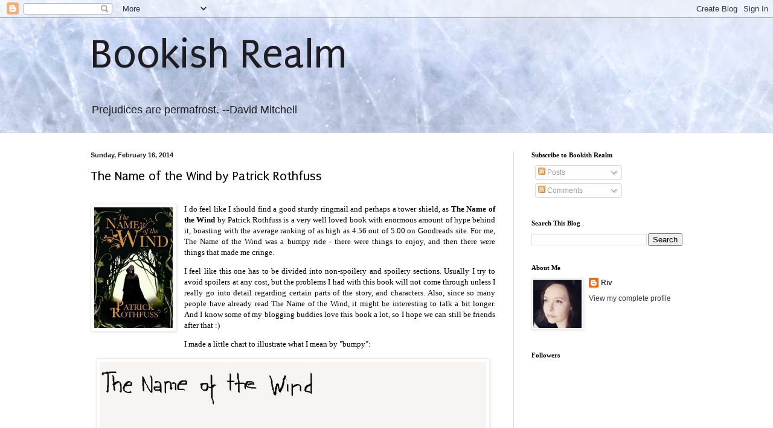

--- FILE ---
content_type: text/html; charset=UTF-8
request_url: https://bookishrealm.blogspot.com/2014/02/the-name-of-wind-by-patrick-rothfuss.html?showComment=1393122373531
body_size: 24934
content:
<!DOCTYPE html>
<html class='v2' dir='ltr' lang='en'>
<head>
<link href='https://www.blogger.com/static/v1/widgets/4128112664-css_bundle_v2.css' rel='stylesheet' type='text/css'/>
<meta content='width=1100' name='viewport'/>
<meta content='text/html; charset=UTF-8' http-equiv='Content-Type'/>
<meta content='blogger' name='generator'/>
<link href='https://bookishrealm.blogspot.com/favicon.ico' rel='icon' type='image/x-icon'/>
<link href='http://bookishrealm.blogspot.com/2014/02/the-name-of-wind-by-patrick-rothfuss.html' rel='canonical'/>
<link rel="alternate" type="application/atom+xml" title="Bookish Realm - Atom" href="https://bookishrealm.blogspot.com/feeds/posts/default" />
<link rel="alternate" type="application/rss+xml" title="Bookish Realm - RSS" href="https://bookishrealm.blogspot.com/feeds/posts/default?alt=rss" />
<link rel="service.post" type="application/atom+xml" title="Bookish Realm - Atom" href="https://www.blogger.com/feeds/833552366782548505/posts/default" />

<link rel="alternate" type="application/atom+xml" title="Bookish Realm - Atom" href="https://bookishrealm.blogspot.com/feeds/2501236401523022399/comments/default" />
<!--Can't find substitution for tag [blog.ieCssRetrofitLinks]-->
<link href='https://blogger.googleusercontent.com/img/b/R29vZ2xl/AVvXsEj2uMieP0wwaBfSxFpavc6Fdw_oW5EOHUsS_Y7NerIJvjlwrKPM31QTZdr2UxnmKA0iD7KaJqAIvzEbRFd8vq1JmKO4OLGamNRtLRG-cu1DePuuD0m1UTXIzTjZL4Oj3bwoPDkFvzJVfe0/s1600/name-of-the-wind-cover.jpg' rel='image_src'/>
<meta content='http://bookishrealm.blogspot.com/2014/02/the-name-of-wind-by-patrick-rothfuss.html' property='og:url'/>
<meta content='The Name of the Wind by Patrick Rothfuss' property='og:title'/>
<meta content='    I do feel like I should find a good sturdy ringmail and perhaps a tower shield, as  The Name of the Wind  by Patrick Rothfuss is a very ...' property='og:description'/>
<meta content='https://blogger.googleusercontent.com/img/b/R29vZ2xl/AVvXsEj2uMieP0wwaBfSxFpavc6Fdw_oW5EOHUsS_Y7NerIJvjlwrKPM31QTZdr2UxnmKA0iD7KaJqAIvzEbRFd8vq1JmKO4OLGamNRtLRG-cu1DePuuD0m1UTXIzTjZL4Oj3bwoPDkFvzJVfe0/w1200-h630-p-k-no-nu/name-of-the-wind-cover.jpg' property='og:image'/>
<title>Bookish Realm: The Name of the Wind by Patrick Rothfuss</title>
<style type='text/css'>@font-face{font-family:'Puritan';font-style:normal;font-weight:400;font-display:swap;src:url(//fonts.gstatic.com/s/puritan/v25/845YNMgkAJ2VTtIoxJ36RPSL90I.woff2)format('woff2');unicode-range:U+0000-00FF,U+0131,U+0152-0153,U+02BB-02BC,U+02C6,U+02DA,U+02DC,U+0304,U+0308,U+0329,U+2000-206F,U+20AC,U+2122,U+2191,U+2193,U+2212,U+2215,U+FEFF,U+FFFD;}</style>
<style id='page-skin-1' type='text/css'><!--
/*
-----------------------------------------------
Blogger Template Style
Name:     Simple
Designer: Blogger
URL:      www.blogger.com
----------------------------------------------- */
/* Content
----------------------------------------------- */
body {
font: normal normal 12px Arial, Tahoma, Helvetica, FreeSans, sans-serif;
color: #000000;
background: #aec0d8 url(//themes.googleusercontent.com/image?id=1i7XdjA0YCh1VU8qGNC9bVCI6WZiohKKGLG6qaW6g3kLtKeAEBLuyhKZz_EUl6wifK7Uz) no-repeat fixed top center /* Credit: francisblack (http://www.istockphoto.com/googleimages.php?id=9239464&platform=blogger) */;
padding: 0 0 0 0;
background-attachment: scroll;
}
html body .content-outer {
min-width: 0;
max-width: 100%;
width: 100%;
}
h2 {
font-size: 22px;
}
a:link {
text-decoration:none;
color: #3d3741;
}
a:visited {
text-decoration:none;
color: #999999;
}
a:hover {
text-decoration:underline;
color: #6aa84f;
}
.body-fauxcolumn-outer .fauxcolumn-inner {
background: transparent none repeat scroll top left;
_background-image: none;
}
.body-fauxcolumn-outer .cap-top {
position: absolute;
z-index: 1;
height: 400px;
width: 100%;
}
.body-fauxcolumn-outer .cap-top .cap-left {
width: 100%;
background: transparent none repeat-x scroll top left;
_background-image: none;
}
.content-outer {
-moz-box-shadow: 0 0 0 rgba(0, 0, 0, .15);
-webkit-box-shadow: 0 0 0 rgba(0, 0, 0, .15);
-goog-ms-box-shadow: 0 0 0 #333333;
box-shadow: 0 0 0 rgba(0, 0, 0, .15);
margin-bottom: 1px;
}
.content-inner {
padding: 0 0;
}
.main-outer, .footer-outer {
background-color: #ffffff;
}
/* Header
----------------------------------------------- */
.header-outer {
background: transparent none repeat-x scroll 0 -400px;
_background-image: none;
}
.Header h1 {
font: normal normal 70px Puritan;
color: #1f1d1f;
text-shadow: 0 0 0 rgba(0, 0, 0, .2);
}
.Header h1 a {
color: #1f1d1f;
}
.Header .description {
font-size: 150%;
color: #1f1e1f;
}
.header-inner .Header .titlewrapper {
padding: 22px 30px;
}
.header-inner .Header .descriptionwrapper {
padding: 0 30px;
}
/* Tabs
----------------------------------------------- */
.tabs-inner .section:first-child {
border-top: 0 solid #dddddd;
}
.tabs-inner .section:first-child ul {
margin-top: -0;
border-top: 0 solid #dddddd;
border-left: 0 solid #dddddd;
border-right: 0 solid #dddddd;
}
.tabs-inner .widget ul {
background: transparent none repeat-x scroll 0 -800px;
_background-image: none;
border-bottom: 0 solid #dddddd;
margin-top: 0;
margin-left: -0;
margin-right: -0;
}
.tabs-inner .widget li a {
display: inline-block;
padding: .6em 1em;
font: normal normal 20px Arial, Tahoma, Helvetica, FreeSans, sans-serif;
color: #390067;
border-left: 0 solid #ffffff;
border-right: 0 solid #dddddd;
}
.tabs-inner .widget li:first-child a {
border-left: none;
}
.tabs-inner .widget li.selected a, .tabs-inner .widget li a:hover {
color: #303030;
background-color: transparent;
text-decoration: none;
}
/* Columns
----------------------------------------------- */
.main-outer {
border-top: 1px solid #dbdbdb;
}
.fauxcolumn-left-outer .fauxcolumn-inner {
border-right: 1px solid #dbdbdb;
}
.fauxcolumn-right-outer .fauxcolumn-inner {
border-left: 1px solid #dbdbdb;
}
/* Headings
----------------------------------------------- */
div.widget > h2,
div.widget h2.title {
margin: 0 0 1em 0;
font: normal bold 11px Georgia, Utopia, 'Palatino Linotype', Palatino, serif;
color: #000000;
}
/* Widgets
----------------------------------------------- */
.widget .zippy {
color: #969696;
text-shadow: 2px 2px 1px rgba(0, 0, 0, .1);
}
.widget .popular-posts ul {
list-style: none;
}
/* Posts
----------------------------------------------- */
h2.date-header {
font: normal bold 11px Arial, Tahoma, Helvetica, FreeSans, sans-serif;
}
.date-header span {
background-color: transparent;
color: #222222;
padding: inherit;
letter-spacing: inherit;
margin: inherit;
}
.main-inner {
padding-top: 30px;
padding-bottom: 30px;
}
.main-inner .column-center-inner {
padding: 0 15px;
}
.main-inner .column-center-inner .section {
margin: 0 15px;
}
.post {
margin: 0 0 25px 0;
}
h3.post-title, .comments h4 {
font: normal normal 22px Puritan;
margin: .75em 0 0;
}
.post-body {
font-size: 110%;
line-height: 1.4;
position: relative;
}
.post-body img, .post-body .tr-caption-container, .Profile img, .Image img,
.BlogList .item-thumbnail img {
padding: 2px;
background: #ffffff;
border: 1px solid #ececec;
-moz-box-shadow: 1px 1px 5px rgba(0, 0, 0, .1);
-webkit-box-shadow: 1px 1px 5px rgba(0, 0, 0, .1);
box-shadow: 1px 1px 5px rgba(0, 0, 0, .1);
}
.post-body img, .post-body .tr-caption-container {
padding: 5px;
}
.post-body .tr-caption-container {
color: #222222;
}
.post-body .tr-caption-container img {
padding: 0;
background: transparent;
border: none;
-moz-box-shadow: 0 0 0 rgba(0, 0, 0, .1);
-webkit-box-shadow: 0 0 0 rgba(0, 0, 0, .1);
box-shadow: 0 0 0 rgba(0, 0, 0, .1);
}
.post-header {
margin: 0 0 1.5em;
line-height: 1.6;
font-size: 90%;
}
.post-footer {
margin: 20px -2px 0;
padding: 5px 10px;
color: #5f5f5f;
background-color: #f7f7f7;
border-bottom: 1px solid #ececec;
line-height: 1.6;
font-size: 90%;
}
#comments .comment-author {
padding-top: 1.5em;
border-top: 1px solid #dbdbdb;
background-position: 0 1.5em;
}
#comments .comment-author:first-child {
padding-top: 0;
border-top: none;
}
.avatar-image-container {
margin: .2em 0 0;
}
#comments .avatar-image-container img {
border: 1px solid #ececec;
}
/* Comments
----------------------------------------------- */
.comments .comments-content .icon.blog-author {
background-repeat: no-repeat;
background-image: url([data-uri]);
}
.comments .comments-content .loadmore a {
border-top: 1px solid #969696;
border-bottom: 1px solid #969696;
}
.comments .comment-thread.inline-thread {
background-color: #f7f7f7;
}
.comments .continue {
border-top: 2px solid #969696;
}
/* Accents
---------------------------------------------- */
.section-columns td.columns-cell {
border-left: 1px solid #dbdbdb;
}
.blog-pager {
background: transparent none no-repeat scroll top center;
}
.blog-pager-older-link, .home-link,
.blog-pager-newer-link {
background-color: #ffffff;
padding: 5px;
}
.footer-outer {
border-top: 0 dashed #bbbbbb;
}
/* Mobile
----------------------------------------------- */
body.mobile  {
background-size: auto;
}
.mobile .body-fauxcolumn-outer {
background: transparent none repeat scroll top left;
}
.mobile .body-fauxcolumn-outer .cap-top {
background-size: 100% auto;
}
.mobile .content-outer {
-webkit-box-shadow: 0 0 3px rgba(0, 0, 0, .15);
box-shadow: 0 0 3px rgba(0, 0, 0, .15);
}
.mobile .tabs-inner .widget ul {
margin-left: 0;
margin-right: 0;
}
.mobile .post {
margin: 0;
}
.mobile .main-inner .column-center-inner .section {
margin: 0;
}
.mobile .date-header span {
padding: 0.1em 10px;
margin: 0 -10px;
}
.mobile h3.post-title {
margin: 0;
}
.mobile .blog-pager {
background: transparent none no-repeat scroll top center;
}
.mobile .footer-outer {
border-top: none;
}
.mobile .main-inner, .mobile .footer-inner {
background-color: #ffffff;
}
.mobile-index-contents {
color: #000000;
}
.mobile-link-button {
background-color: #3d3741;
}
.mobile-link-button a:link, .mobile-link-button a:visited {
color: #ffffff;
}
.mobile .tabs-inner .section:first-child {
border-top: none;
}
.mobile .tabs-inner .PageList .widget-content {
background-color: transparent;
color: #303030;
border-top: 0 solid #dddddd;
border-bottom: 0 solid #dddddd;
}
.mobile .tabs-inner .PageList .widget-content .pagelist-arrow {
border-left: 1px solid #dddddd;
}

--></style>
<style id='template-skin-1' type='text/css'><!--
body {
min-width: 1040px;
}
.content-outer, .content-fauxcolumn-outer, .region-inner {
min-width: 1040px;
max-width: 1040px;
_width: 1040px;
}
.main-inner .columns {
padding-left: 0px;
padding-right: 310px;
}
.main-inner .fauxcolumn-center-outer {
left: 0px;
right: 310px;
/* IE6 does not respect left and right together */
_width: expression(this.parentNode.offsetWidth -
parseInt("0px") -
parseInt("310px") + 'px');
}
.main-inner .fauxcolumn-left-outer {
width: 0px;
}
.main-inner .fauxcolumn-right-outer {
width: 310px;
}
.main-inner .column-left-outer {
width: 0px;
right: 100%;
margin-left: -0px;
}
.main-inner .column-right-outer {
width: 310px;
margin-right: -310px;
}
#layout {
min-width: 0;
}
#layout .content-outer {
min-width: 0;
width: 800px;
}
#layout .region-inner {
min-width: 0;
width: auto;
}
body#layout div.add_widget {
padding: 8px;
}
body#layout div.add_widget a {
margin-left: 32px;
}
--></style>
<style>
    body {background-image:url(\/\/themes.googleusercontent.com\/image?id=1i7XdjA0YCh1VU8qGNC9bVCI6WZiohKKGLG6qaW6g3kLtKeAEBLuyhKZz_EUl6wifK7Uz);}
    
@media (max-width: 200px) { body {background-image:url(\/\/themes.googleusercontent.com\/image?id=1i7XdjA0YCh1VU8qGNC9bVCI6WZiohKKGLG6qaW6g3kLtKeAEBLuyhKZz_EUl6wifK7Uz&options=w200);}}
@media (max-width: 400px) and (min-width: 201px) { body {background-image:url(\/\/themes.googleusercontent.com\/image?id=1i7XdjA0YCh1VU8qGNC9bVCI6WZiohKKGLG6qaW6g3kLtKeAEBLuyhKZz_EUl6wifK7Uz&options=w400);}}
@media (max-width: 800px) and (min-width: 401px) { body {background-image:url(\/\/themes.googleusercontent.com\/image?id=1i7XdjA0YCh1VU8qGNC9bVCI6WZiohKKGLG6qaW6g3kLtKeAEBLuyhKZz_EUl6wifK7Uz&options=w800);}}
@media (max-width: 1200px) and (min-width: 801px) { body {background-image:url(\/\/themes.googleusercontent.com\/image?id=1i7XdjA0YCh1VU8qGNC9bVCI6WZiohKKGLG6qaW6g3kLtKeAEBLuyhKZz_EUl6wifK7Uz&options=w1200);}}
/* Last tag covers anything over one higher than the previous max-size cap. */
@media (min-width: 1201px) { body {background-image:url(\/\/themes.googleusercontent.com\/image?id=1i7XdjA0YCh1VU8qGNC9bVCI6WZiohKKGLG6qaW6g3kLtKeAEBLuyhKZz_EUl6wifK7Uz&options=w1600);}}
  </style>
<link href='https://www.blogger.com/dyn-css/authorization.css?targetBlogID=833552366782548505&amp;zx=a49855e5-8386-4fae-aeaa-7a34e1548379' media='none' onload='if(media!=&#39;all&#39;)media=&#39;all&#39;' rel='stylesheet'/><noscript><link href='https://www.blogger.com/dyn-css/authorization.css?targetBlogID=833552366782548505&amp;zx=a49855e5-8386-4fae-aeaa-7a34e1548379' rel='stylesheet'/></noscript>
<meta name='google-adsense-platform-account' content='ca-host-pub-1556223355139109'/>
<meta name='google-adsense-platform-domain' content='blogspot.com'/>

</head>
<body class='loading variant-wide'>
<div class='navbar section' id='navbar' name='Navbar'><div class='widget Navbar' data-version='1' id='Navbar1'><script type="text/javascript">
    function setAttributeOnload(object, attribute, val) {
      if(window.addEventListener) {
        window.addEventListener('load',
          function(){ object[attribute] = val; }, false);
      } else {
        window.attachEvent('onload', function(){ object[attribute] = val; });
      }
    }
  </script>
<div id="navbar-iframe-container"></div>
<script type="text/javascript" src="https://apis.google.com/js/platform.js"></script>
<script type="text/javascript">
      gapi.load("gapi.iframes:gapi.iframes.style.bubble", function() {
        if (gapi.iframes && gapi.iframes.getContext) {
          gapi.iframes.getContext().openChild({
              url: 'https://www.blogger.com/navbar/833552366782548505?po\x3d2501236401523022399\x26origin\x3dhttps://bookishrealm.blogspot.com',
              where: document.getElementById("navbar-iframe-container"),
              id: "navbar-iframe"
          });
        }
      });
    </script><script type="text/javascript">
(function() {
var script = document.createElement('script');
script.type = 'text/javascript';
script.src = '//pagead2.googlesyndication.com/pagead/js/google_top_exp.js';
var head = document.getElementsByTagName('head')[0];
if (head) {
head.appendChild(script);
}})();
</script>
</div></div>
<div class='body-fauxcolumns'>
<div class='fauxcolumn-outer body-fauxcolumn-outer'>
<div class='cap-top'>
<div class='cap-left'></div>
<div class='cap-right'></div>
</div>
<div class='fauxborder-left'>
<div class='fauxborder-right'></div>
<div class='fauxcolumn-inner'>
</div>
</div>
<div class='cap-bottom'>
<div class='cap-left'></div>
<div class='cap-right'></div>
</div>
</div>
</div>
<div class='content'>
<div class='content-fauxcolumns'>
<div class='fauxcolumn-outer content-fauxcolumn-outer'>
<div class='cap-top'>
<div class='cap-left'></div>
<div class='cap-right'></div>
</div>
<div class='fauxborder-left'>
<div class='fauxborder-right'></div>
<div class='fauxcolumn-inner'>
</div>
</div>
<div class='cap-bottom'>
<div class='cap-left'></div>
<div class='cap-right'></div>
</div>
</div>
</div>
<div class='content-outer'>
<div class='content-cap-top cap-top'>
<div class='cap-left'></div>
<div class='cap-right'></div>
</div>
<div class='fauxborder-left content-fauxborder-left'>
<div class='fauxborder-right content-fauxborder-right'></div>
<div class='content-inner'>
<header>
<div class='header-outer'>
<div class='header-cap-top cap-top'>
<div class='cap-left'></div>
<div class='cap-right'></div>
</div>
<div class='fauxborder-left header-fauxborder-left'>
<div class='fauxborder-right header-fauxborder-right'></div>
<div class='region-inner header-inner'>
<div class='header section' id='header' name='Header'><div class='widget Header' data-version='1' id='Header1'>
<div id='header-inner'>
<div class='titlewrapper'>
<h1 class='title'>
<a href='https://bookishrealm.blogspot.com/'>
Bookish Realm
</a>
</h1>
</div>
<div class='descriptionwrapper'>
<p class='description'><span>Prejudices are permafrost. 
--David Mitchell</span></p>
</div>
</div>
</div></div>
</div>
</div>
<div class='header-cap-bottom cap-bottom'>
<div class='cap-left'></div>
<div class='cap-right'></div>
</div>
</div>
</header>
<div class='tabs-outer'>
<div class='tabs-cap-top cap-top'>
<div class='cap-left'></div>
<div class='cap-right'></div>
</div>
<div class='fauxborder-left tabs-fauxborder-left'>
<div class='fauxborder-right tabs-fauxborder-right'></div>
<div class='region-inner tabs-inner'>
<div class='tabs no-items section' id='crosscol' name='Cross-Column'></div>
<div class='tabs no-items section' id='crosscol-overflow' name='Cross-Column 2'></div>
</div>
</div>
<div class='tabs-cap-bottom cap-bottom'>
<div class='cap-left'></div>
<div class='cap-right'></div>
</div>
</div>
<div class='main-outer'>
<div class='main-cap-top cap-top'>
<div class='cap-left'></div>
<div class='cap-right'></div>
</div>
<div class='fauxborder-left main-fauxborder-left'>
<div class='fauxborder-right main-fauxborder-right'></div>
<div class='region-inner main-inner'>
<div class='columns fauxcolumns'>
<div class='fauxcolumn-outer fauxcolumn-center-outer'>
<div class='cap-top'>
<div class='cap-left'></div>
<div class='cap-right'></div>
</div>
<div class='fauxborder-left'>
<div class='fauxborder-right'></div>
<div class='fauxcolumn-inner'>
</div>
</div>
<div class='cap-bottom'>
<div class='cap-left'></div>
<div class='cap-right'></div>
</div>
</div>
<div class='fauxcolumn-outer fauxcolumn-left-outer'>
<div class='cap-top'>
<div class='cap-left'></div>
<div class='cap-right'></div>
</div>
<div class='fauxborder-left'>
<div class='fauxborder-right'></div>
<div class='fauxcolumn-inner'>
</div>
</div>
<div class='cap-bottom'>
<div class='cap-left'></div>
<div class='cap-right'></div>
</div>
</div>
<div class='fauxcolumn-outer fauxcolumn-right-outer'>
<div class='cap-top'>
<div class='cap-left'></div>
<div class='cap-right'></div>
</div>
<div class='fauxborder-left'>
<div class='fauxborder-right'></div>
<div class='fauxcolumn-inner'>
</div>
</div>
<div class='cap-bottom'>
<div class='cap-left'></div>
<div class='cap-right'></div>
</div>
</div>
<!-- corrects IE6 width calculation -->
<div class='columns-inner'>
<div class='column-center-outer'>
<div class='column-center-inner'>
<div class='main section' id='main' name='Main'><div class='widget Blog' data-version='1' id='Blog1'>
<div class='blog-posts hfeed'>

          <div class="date-outer">
        
<h2 class='date-header'><span>Sunday, February 16, 2014</span></h2>

          <div class="date-posts">
        
<div class='post-outer'>
<div class='post hentry' itemprop='blogPost' itemscope='itemscope' itemtype='http://schema.org/BlogPosting'>
<meta content='https://blogger.googleusercontent.com/img/b/R29vZ2xl/AVvXsEj2uMieP0wwaBfSxFpavc6Fdw_oW5EOHUsS_Y7NerIJvjlwrKPM31QTZdr2UxnmKA0iD7KaJqAIvzEbRFd8vq1JmKO4OLGamNRtLRG-cu1DePuuD0m1UTXIzTjZL4Oj3bwoPDkFvzJVfe0/s72-c/name-of-the-wind-cover.jpg' itemprop='image_url'/>
<meta content='833552366782548505' itemprop='blogId'/>
<meta content='2501236401523022399' itemprop='postId'/>
<a name='2501236401523022399'></a>
<h3 class='post-title entry-title' itemprop='name'>
The Name of the Wind by Patrick Rothfuss
</h3>
<div class='post-header'>
<div class='post-header-line-1'></div>
</div>
<div class='post-body entry-content' id='post-body-2501236401523022399' itemprop='description articleBody'>
<br />
<div class="separator" style="clear: both; text-align: center;">
<a href="https://blogger.googleusercontent.com/img/b/R29vZ2xl/AVvXsEj2uMieP0wwaBfSxFpavc6Fdw_oW5EOHUsS_Y7NerIJvjlwrKPM31QTZdr2UxnmKA0iD7KaJqAIvzEbRFd8vq1JmKO4OLGamNRtLRG-cu1DePuuD0m1UTXIzTjZL4Oj3bwoPDkFvzJVfe0/s1600/name-of-the-wind-cover.jpg" imageanchor="1" style="clear: left; float: left; margin-bottom: 1em; margin-right: 1em;"><img border="0" height="200" src="https://blogger.googleusercontent.com/img/b/R29vZ2xl/AVvXsEj2uMieP0wwaBfSxFpavc6Fdw_oW5EOHUsS_Y7NerIJvjlwrKPM31QTZdr2UxnmKA0iD7KaJqAIvzEbRFd8vq1JmKO4OLGamNRtLRG-cu1DePuuD0m1UTXIzTjZL4Oj3bwoPDkFvzJVfe0/s1600/name-of-the-wind-cover.jpg" width="130" /></a></div>
<div class="MsoNormal" style="margin: 0cm 0cm 10pt; text-align: justify;">
<span lang="EN-GB" style="mso-ansi-language: EN-GB;"><span style="font-family: Georgia, &quot;Times New Roman&quot;, serif;">I do feel like I should find a good sturdy ringmail and perhaps a tower shield, as&nbsp;<strong>The Name of the Wind</strong> by Patrick Rothfuss&nbsp;is a very well loved book with enormous amount of hype behind it, boasting with the average ranking of as high as 4.56 out of 5.00 on Goodreads site. For me, The Name of the Wind was a bumpy ride - there were things to enjoy, and then there were things that made me cringe.</span></span></div>
<div class="MsoNormal" style="margin: 0cm 0cm 10pt; text-align: justify;">
<span style="font-family: Georgia;">I feel like this one has to be divided into non-spoilery and spoilery sections. Usually I try to avoid spoilers at any cost, but the problems I had with this book will not come through unless I really go into detail regarding certain parts of the story, and characters. Also, since so many people have already read The Name of the Wind, it might be interesting to talk a bit longer. And I know some of my blogging buddies love this book a lot, so I hope we can still <span style="font-family: Georgia, &quot;Times New Roman&quot;, serif;">be friends after that :)</span></span></div>
<div class="MsoNormal" style="margin: 0cm 0cm 10pt;">
<span style="font-family: Georgia;">I made a little chart to illustrate what I mean by "bumpy":</span></div>
<div class="MsoNormal" style="margin: 0cm 0cm 10pt;">
<table align="center" cellpadding="0" cellspacing="0" class="tr-caption-container" style="margin-left: auto; margin-right: auto; text-align: center;"><tbody>
<tr><td style="text-align: center;"><a href="https://blogger.googleusercontent.com/img/b/R29vZ2xl/AVvXsEg3UQ-xR8L4-65vlkPlBNP7IcEyzzDLHoYYY0MAv7BdSMiQSEvoh2KaOybCrHIKYNiypBggIjUWg8l_ZvIVcF0CVa005Yz80igu94KWiFhvY2UpTI2JTCfKo9Ctyr7u3inSDhguDEJyeFM/s1600/TNoftheW.jpg" imageanchor="1" style="margin-left: auto; margin-right: auto;"><img border="0" height="408" src="https://blogger.googleusercontent.com/img/b/R29vZ2xl/AVvXsEg3UQ-xR8L4-65vlkPlBNP7IcEyzzDLHoYYY0MAv7BdSMiQSEvoh2KaOybCrHIKYNiypBggIjUWg8l_ZvIVcF0CVa005Yz80igu94KWiFhvY2UpTI2JTCfKo9Ctyr7u3inSDhguDEJyeFM/s1600/TNoftheW.jpg" width="640" /></a></td></tr>
<tr><td class="tr-caption" style="text-align: center;">So it started off fairly well, but the end parts were at times really inconsistent.</td></tr>
</tbody></table>
</div>
<div class="MsoNormal" style="margin: 0cm 0cm 10pt;">
<span style="font-family: Georgia, &quot;Times New Roman&quot;, serif;"></span>&nbsp;</div>
<div class="MsoNormal" style="margin: 0cm 0cm 10pt; text-align: justify;">
<span style="font-family: Georgia, &quot;Times New Roman&quot;, serif;">Let's start off with non-spoilery bits:</span></div>
<ul>
<li><div class="MsoNormal" style="margin: 0cm 0cm 10pt; text-align: justify;">
<span style="font-family: Georgia, &quot;Times New Roman&quot;, serif;"><strong>The overall pace.</strong> The book started out very slow, but being a patient person, I didn't mind, hoping that what is to come will be proportionally that much more rewarding, thanks to me being properly immersed into the story and characters. It did get a lot better and in the second quarter, it was one of those really good fantasy books that you just don't want to put down. As you can see, it was riding on a solid four stars on my chart for quite some time... until things suddenly took a turn for the worse (more about that in the spoilery section).</span></div>
</li>
<li><div class="MsoNormal" style="margin: 0cm 0cm 10pt; text-align: justify;">
<span style="font-family: Georgia;"><strong>The world and magic</strong>. I liked the world that Rothfuss constructed, especially the University parts. I also appreciated how gentle-handed the author was when introducing the magic system of this world. Reading Brandon Sanderson's The Final Empire in parallel, this made an interesting comparison, as the magic in The Final Empire is a lot more full-on, definitely not subtle - and neither of those approaches are bad or good, they are just different. </span></div>
</li>
<li><div class="MsoNormal" style="margin: 0cm 0cm 10pt; text-align: justify;">
<span style="font-family: Georgia;"><strong>The way of storytelling.</strong> I liked the way the story is told in a bit of non-linear way, as it incorporates both adult Kvothe and the young Kvothe. It makes for an interesting change in perspective. However, in the second half of the book Rothfuss makes some decisions in narrative that seemed really weird to me, the book is long as it is and a certain arc I felt was completely illogical, uncalled for, and unnecessary. </span></div>
</li>
<li><div class="MsoNormal" style="margin: 0cm 0cm 10pt; text-align: justify;">
<span style="font-family: Georgia;"><strong>Intriguing characters, and then some not so much.</strong> Some of the characters were really interesting - the University masters, Abenthy, Bast, Trapis - probably my favourite secondary character and I want to know more about him. I wish the characters that I found attractive would have gotten more "page time" than they did. On the other hand, there were some characters that I felt were not written that well. The young Kvothe. Denna. Ambrose. More of those in the spoiler section. </span></div>
</li>
</ul>
<div class="MsoNormal" style="margin: 0cm 0cm 10pt; text-align: justify;">
<span style="font-family: Georgia;">Overall - I definitely would not encourage anyone to skip this book. It is well loved and I can see why; the problems I had fell mostly under the category "It's me, not you". But I also think if one was taking his/her first steps in fantasy, there are better-constructed ones out there to start with. &nbsp;I will not be chasing after the sequel, but might give it a go if it just happened to come to me somehow. </span></div>
<div class="MsoNormal" style="margin: 0cm 0cm 10pt; text-align: justify;">
<span style="font-family: Georgia;"></span>&nbsp;</div>
<div class="MsoNormal" style="margin: 0cm 0cm 10pt;">
<span style="color: red; font-family: Georgia; font-size: large;"><strong>SPOILERS! SPOILERS! SPOILERS! SPOILERS! SPOILERS! SPOILERS!</strong></span></div>
<div class="MsoNormal" style="margin: 0cm 0cm 10pt;">
&nbsp;</div>
<div class="MsoNormal" style="margin: 0cm 0cm 10pt;">
<span style="font-family: Georgia, &quot;Times New Roman&quot;, serif;">If you haven't read this book yet, and intend to, please don't read any further!</span></div>
<div class="MsoNormal" style="margin: 0cm 0cm 10pt;">
<span style="font-family: Georgia, &quot;Times New Roman&quot;, serif;">Okay, the spoilery part seems to be the one where I rant. But not only!</span></div>
<div class="MsoNormal" style="margin: 0cm 0cm 10pt; text-align: justify;">
<span style="font-family: Georgia;"></span>&nbsp;</div>
<ul>
<li><div class="MsoNormal" style="margin: 0cm 0cm 10pt; text-align: justify;">
<span style="font-family: Georgia;">I loved the way the relationship of <strong>Kvothe's parents</strong> was described. I think it was such a refreshing change to all those gazillions of dysfunctional families and parents out there. I also loved most of the things related to the music (songs, the life in troupe, and my favourite must have been that chapter set in Eolian - I totally got lost in that one). </span></div>
</li>
<li><div class="MsoNormal" style="margin: 0cm 0cm 10pt; text-align: justify;">
<span style="font-family: Georgia;"><strong>Teen Kvothe.</strong> I don't mind adult Kvothe, who is telling the story, at all, but the way teen Kvothe is written was mostly just boring and often came out clichéd. A poor&nbsp;orphan (tick) with a brilliant mind of a genius (tick) who has too much arrogance for his own good at times (tick), who knows nothing about women (tick) but still "gets" the prettiest one only because... dunno, he is so awesome (tick). </span></div>
</li>
<li><div class="MsoNormal" style="margin: 0cm 0cm 10pt; text-align: justify;">
<span style="font-family: Georgia;"><strong>Denna, and the relationship between Kvothe and Denna.</strong> That was probably my biggest problem with the book. If it wasn't constantly told how beautiful, magical, different, unique, special Denna is, then honestly, I'd have had no idea. /sarcasm off. It felt way too "tell, not show" to me most of the time. I get it that Denna as a character was supposed to be "something different", but for me she just happened to come out as one of those people, who (most of the time unnecessarily) makes life very difficult for herself, and also people around her. I am not sure if she was happy with the life she was leading, as most of what reader learns about her is through Kvothe's reflections, but she didn't seem overly happy. At some point it was noted how it's difficult for her to find friends among women because she's so magical and beautiful that all women hate her (the kind of&nbsp;approach itself I find extremely hard to stomach), but when I thought about it, she didn't exactly strike me as a very warm person who would approach another lady to make friends. Overall I wasn't that impressed with the portrayal of female characters in the book, with the exception of Auri, who held a certain charm. Coming back to Kvothe and Denna though - can it be called romance? I think it can, though nothing majorly physical happens. Their dialogues were painful to read. It is important to keep in mind though that Kvothe at this point is only 15, and Denna probably a few years older, so certain amount of juvenile cheesiness is expected. It's also worth mentioning that romance-wise I am near impossible to please, so it's likely most people will find no problem in this relationship.</span></div>
</li>
<li><div class="MsoNormal" style="margin: 0cm 0cm 10pt; text-align: justify;">
<span style="font-family: Georgia;">I wish more fantasy authors realised that <strong>you don't need to have a dragon in your book</strong>. It's not a must-be, really! I assure you! In this case, the dragon (or draccus) comes in very late, on page 540 or so, and it doesn't really seem to serve any other purpose than... to have a dragon in a fantasy book. Moreover: the arrival of the dragon kind of ruined everything that the previous 500 pages had been building on - we get to spend pages and pages (and then some more pages) with Kvothe and Denna meddling with the dragon (whilst having those awkward dialogues) - a turn in the plot that seemed to serve no logical or necessary purpose. Were it an anime series, I'd call it a filler. </span></div>
</li>
<li><div class="MsoNormal" style="margin: 0cm 0cm 10pt; text-align: justify;">
<span style="font-family: Georgia;"><strong>Some characters were boring and clichéd,</strong> like Ambrose, who only seems to exist as an opponent to Kvothe in the school setting. He remains so one-dimensional and all you learn is that he is filthy rich, quite stupid, and quick to anger - a textbook bully. </span></div>
</li>
</ul>
<div style='clear: both;'></div>
</div>
<div class='post-footer'>
<div class='post-footer-line post-footer-line-1'><span class='post-author vcard'>
Posted by
<span class='fn' itemprop='author' itemscope='itemscope' itemtype='http://schema.org/Person'>
<span itemprop='name'>Riv</span>
</span>
</span>
<span class='post-timestamp'>
at
<meta content='https://bookishrealm.blogspot.com/2014/02/the-name-of-wind-by-patrick-rothfuss.html' itemprop='url'/>
<a class='timestamp-link' href='https://bookishrealm.blogspot.com/2014/02/the-name-of-wind-by-patrick-rothfuss.html' rel='bookmark' title='permanent link'><abbr class='published' itemprop='datePublished' title='2014-02-16T23:53:00+02:00'>23:53</abbr></a>
</span>
<span class='post-comment-link'>
</span>
<span class='post-icons'>
<span class='item-control blog-admin pid-814240045'>
<a href='https://www.blogger.com/post-edit.g?blogID=833552366782548505&postID=2501236401523022399&from=pencil' title='Edit Post'>
<img alt='' class='icon-action' height='18' src='https://resources.blogblog.com/img/icon18_edit_allbkg.gif' width='18'/>
</a>
</span>
</span>
<div class='post-share-buttons goog-inline-block'>
<a class='goog-inline-block share-button sb-email' href='https://www.blogger.com/share-post.g?blogID=833552366782548505&postID=2501236401523022399&target=email' target='_blank' title='Email This'><span class='share-button-link-text'>Email This</span></a><a class='goog-inline-block share-button sb-blog' href='https://www.blogger.com/share-post.g?blogID=833552366782548505&postID=2501236401523022399&target=blog' onclick='window.open(this.href, "_blank", "height=270,width=475"); return false;' target='_blank' title='BlogThis!'><span class='share-button-link-text'>BlogThis!</span></a><a class='goog-inline-block share-button sb-twitter' href='https://www.blogger.com/share-post.g?blogID=833552366782548505&postID=2501236401523022399&target=twitter' target='_blank' title='Share to X'><span class='share-button-link-text'>Share to X</span></a><a class='goog-inline-block share-button sb-facebook' href='https://www.blogger.com/share-post.g?blogID=833552366782548505&postID=2501236401523022399&target=facebook' onclick='window.open(this.href, "_blank", "height=430,width=640"); return false;' target='_blank' title='Share to Facebook'><span class='share-button-link-text'>Share to Facebook</span></a><a class='goog-inline-block share-button sb-pinterest' href='https://www.blogger.com/share-post.g?blogID=833552366782548505&postID=2501236401523022399&target=pinterest' target='_blank' title='Share to Pinterest'><span class='share-button-link-text'>Share to Pinterest</span></a>
</div>
</div>
<div class='post-footer-line post-footer-line-2'><span class='post-labels'>
</span>
</div>
<div class='post-footer-line post-footer-line-3'></div>
</div>
</div>
<div class='comments' id='comments'>
<a name='comments'></a>
<h4>19 comments:</h4>
<div class='comments-content'>
<script async='async' src='' type='text/javascript'></script>
<script type='text/javascript'>
    (function() {
      var items = null;
      var msgs = null;
      var config = {};

// <![CDATA[
      var cursor = null;
      if (items && items.length > 0) {
        cursor = parseInt(items[items.length - 1].timestamp) + 1;
      }

      var bodyFromEntry = function(entry) {
        var text = (entry &&
                    ((entry.content && entry.content.$t) ||
                     (entry.summary && entry.summary.$t))) ||
            '';
        if (entry && entry.gd$extendedProperty) {
          for (var k in entry.gd$extendedProperty) {
            if (entry.gd$extendedProperty[k].name == 'blogger.contentRemoved') {
              return '<span class="deleted-comment">' + text + '</span>';
            }
          }
        }
        return text;
      }

      var parse = function(data) {
        cursor = null;
        var comments = [];
        if (data && data.feed && data.feed.entry) {
          for (var i = 0, entry; entry = data.feed.entry[i]; i++) {
            var comment = {};
            // comment ID, parsed out of the original id format
            var id = /blog-(\d+).post-(\d+)/.exec(entry.id.$t);
            comment.id = id ? id[2] : null;
            comment.body = bodyFromEntry(entry);
            comment.timestamp = Date.parse(entry.published.$t) + '';
            if (entry.author && entry.author.constructor === Array) {
              var auth = entry.author[0];
              if (auth) {
                comment.author = {
                  name: (auth.name ? auth.name.$t : undefined),
                  profileUrl: (auth.uri ? auth.uri.$t : undefined),
                  avatarUrl: (auth.gd$image ? auth.gd$image.src : undefined)
                };
              }
            }
            if (entry.link) {
              if (entry.link[2]) {
                comment.link = comment.permalink = entry.link[2].href;
              }
              if (entry.link[3]) {
                var pid = /.*comments\/default\/(\d+)\?.*/.exec(entry.link[3].href);
                if (pid && pid[1]) {
                  comment.parentId = pid[1];
                }
              }
            }
            comment.deleteclass = 'item-control blog-admin';
            if (entry.gd$extendedProperty) {
              for (var k in entry.gd$extendedProperty) {
                if (entry.gd$extendedProperty[k].name == 'blogger.itemClass') {
                  comment.deleteclass += ' ' + entry.gd$extendedProperty[k].value;
                } else if (entry.gd$extendedProperty[k].name == 'blogger.displayTime') {
                  comment.displayTime = entry.gd$extendedProperty[k].value;
                }
              }
            }
            comments.push(comment);
          }
        }
        return comments;
      };

      var paginator = function(callback) {
        if (hasMore()) {
          var url = config.feed + '?alt=json&v=2&orderby=published&reverse=false&max-results=50';
          if (cursor) {
            url += '&published-min=' + new Date(cursor).toISOString();
          }
          window.bloggercomments = function(data) {
            var parsed = parse(data);
            cursor = parsed.length < 50 ? null
                : parseInt(parsed[parsed.length - 1].timestamp) + 1
            callback(parsed);
            window.bloggercomments = null;
          }
          url += '&callback=bloggercomments';
          var script = document.createElement('script');
          script.type = 'text/javascript';
          script.src = url;
          document.getElementsByTagName('head')[0].appendChild(script);
        }
      };
      var hasMore = function() {
        return !!cursor;
      };
      var getMeta = function(key, comment) {
        if ('iswriter' == key) {
          var matches = !!comment.author
              && comment.author.name == config.authorName
              && comment.author.profileUrl == config.authorUrl;
          return matches ? 'true' : '';
        } else if ('deletelink' == key) {
          return config.baseUri + '/comment/delete/'
               + config.blogId + '/' + comment.id;
        } else if ('deleteclass' == key) {
          return comment.deleteclass;
        }
        return '';
      };

      var replybox = null;
      var replyUrlParts = null;
      var replyParent = undefined;

      var onReply = function(commentId, domId) {
        if (replybox == null) {
          // lazily cache replybox, and adjust to suit this style:
          replybox = document.getElementById('comment-editor');
          if (replybox != null) {
            replybox.height = '250px';
            replybox.style.display = 'block';
            replyUrlParts = replybox.src.split('#');
          }
        }
        if (replybox && (commentId !== replyParent)) {
          replybox.src = '';
          document.getElementById(domId).insertBefore(replybox, null);
          replybox.src = replyUrlParts[0]
              + (commentId ? '&parentID=' + commentId : '')
              + '#' + replyUrlParts[1];
          replyParent = commentId;
        }
      };

      var hash = (window.location.hash || '#').substring(1);
      var startThread, targetComment;
      if (/^comment-form_/.test(hash)) {
        startThread = hash.substring('comment-form_'.length);
      } else if (/^c[0-9]+$/.test(hash)) {
        targetComment = hash.substring(1);
      }

      // Configure commenting API:
      var configJso = {
        'maxDepth': config.maxThreadDepth
      };
      var provider = {
        'id': config.postId,
        'data': items,
        'loadNext': paginator,
        'hasMore': hasMore,
        'getMeta': getMeta,
        'onReply': onReply,
        'rendered': true,
        'initComment': targetComment,
        'initReplyThread': startThread,
        'config': configJso,
        'messages': msgs
      };

      var render = function() {
        if (window.goog && window.goog.comments) {
          var holder = document.getElementById('comment-holder');
          window.goog.comments.render(holder, provider);
        }
      };

      // render now, or queue to render when library loads:
      if (window.goog && window.goog.comments) {
        render();
      } else {
        window.goog = window.goog || {};
        window.goog.comments = window.goog.comments || {};
        window.goog.comments.loadQueue = window.goog.comments.loadQueue || [];
        window.goog.comments.loadQueue.push(render);
      }
    })();
// ]]>
  </script>
<div id='comment-holder'>
<div class="comment-thread toplevel-thread"><ol id="top-ra"><li class="comment" id="c1278872636233755347"><div class="avatar-image-container"><img src="//www.blogger.com/img/blogger_logo_round_35.png" alt=""/></div><div class="comment-block"><div class="comment-header"><cite class="user"><a href="https://www.blogger.com/profile/08646965847129179304" rel="nofollow">Arenel</a></cite><span class="icon user "></span><span class="datetime secondary-text"><a rel="nofollow" href="https://bookishrealm.blogspot.com/2014/02/the-name-of-wind-by-patrick-rothfuss.html?showComment=1392591875072#c1278872636233755347">17 February, 2014 01:04</a></span></div><p class="comment-content">I love it how very self-explaining your chart is! I also feel very protective about my favourite characters and get really pissed off if they don&#39;t get enough page time or worse get killed. Only a couple of authors are allowed to do this, and you know which ones :) Sooo, I totally understand your feelings! I have only one problem with your review and that is I&#39;m now curious to read the spoilery part, which means I have to read the book first :)</p><span class="comment-actions secondary-text"><a class="comment-reply" target="_self" data-comment-id="1278872636233755347">Reply</a><span class="item-control blog-admin blog-admin pid-1992850900"><a target="_self" href="https://www.blogger.com/comment/delete/833552366782548505/1278872636233755347">Delete</a></span></span></div><div class="comment-replies"><div id="c1278872636233755347-rt" class="comment-thread inline-thread"><span class="thread-toggle thread-expanded"><span class="thread-arrow"></span><span class="thread-count"><a target="_self">Replies</a></span></span><ol id="c1278872636233755347-ra" class="thread-chrome thread-expanded"><div><li class="comment" id="c2405956935294493601"><div class="avatar-image-container"><img src="//blogger.googleusercontent.com/img/b/R29vZ2xl/AVvXsEihoxH36l-a3Y0O4H2hv_1fPqR1ItoClO1GInLFf37HIVPu_2xUhd321ulHls1LCb05sDz0U_ILx1_Q-mxjKlpiJFDx3I8JBQICuZen4DVScqyjNY2gQ97JnAP_oUYxGw/s45-c/tes.jpg" alt=""/></div><div class="comment-block"><div class="comment-header"><cite class="user"><a href="https://www.blogger.com/profile/04561804353287763337" rel="nofollow">Riv</a></cite><span class="icon user blog-author"></span><span class="datetime secondary-text"><a rel="nofollow" href="https://bookishrealm.blogspot.com/2014/02/the-name-of-wind-by-patrick-rothfuss.html?showComment=1392619661544#c2405956935294493601">17 February, 2014 08:47</a></span></div><p class="comment-content">Can&#39;t go wrong with a silly chart now and then! :) Jan read the review and thought that the spoilery part wasn&#39;t actually much spoilery, but I&#39;m very touchy in that topic so just in case I put more in detail parts under spoilers. I am *very* curious to see what you think of this book, in case you decide to take it on at some point. </p><span class="comment-actions secondary-text"><span class="item-control blog-admin blog-admin pid-814240045"><a target="_self" href="https://www.blogger.com/comment/delete/833552366782548505/2405956935294493601">Delete</a></span></span></div><div class="comment-replies"><div id="c2405956935294493601-rt" class="comment-thread inline-thread hidden"><span class="thread-toggle thread-expanded"><span class="thread-arrow"></span><span class="thread-count"><a target="_self">Replies</a></span></span><ol id="c2405956935294493601-ra" class="thread-chrome thread-expanded"><div></div><div id="c2405956935294493601-continue" class="continue"><a class="comment-reply" target="_self" data-comment-id="2405956935294493601">Reply</a></div></ol></div></div><div class="comment-replybox-single" id="c2405956935294493601-ce"></div></li></div><div id="c1278872636233755347-continue" class="continue"><a class="comment-reply" target="_self" data-comment-id="1278872636233755347">Reply</a></div></ol></div></div><div class="comment-replybox-single" id="c1278872636233755347-ce"></div></li><li class="comment" id="c3867451890163787044"><div class="avatar-image-container"><img src="//www.blogger.com/img/blogger_logo_round_35.png" alt=""/></div><div class="comment-block"><div class="comment-header"><cite class="user"><a href="https://www.blogger.com/profile/03329997470131377322" rel="nofollow">Stella</a></cite><span class="icon user "></span><span class="datetime secondary-text"><a rel="nofollow" href="https://bookishrealm.blogspot.com/2014/02/the-name-of-wind-by-patrick-rothfuss.html?showComment=1392602024537#c3867451890163787044">17 February, 2014 03:53</a></span></div><p class="comment-content">You have no idea how much I agree with your review. I had the exact same problems with this book and with its characters. <br>I know I won&#39;t be reading the sequel as I&#39;ve heard it is even slower than the first book. Plus, I can&#39;t take anymore Denna. huh huh. <br>Once again I wish Goodreads would allow half stars because every time I see my rating at 3 stars for The Name of the Wind it makes me cringe a little bit (I&#39;ve rated lots of better books 3 stars). </p><span class="comment-actions secondary-text"><a class="comment-reply" target="_self" data-comment-id="3867451890163787044">Reply</a><span class="item-control blog-admin blog-admin pid-206058699"><a target="_self" href="https://www.blogger.com/comment/delete/833552366782548505/3867451890163787044">Delete</a></span></span></div><div class="comment-replies"><div id="c3867451890163787044-rt" class="comment-thread inline-thread"><span class="thread-toggle thread-expanded"><span class="thread-arrow"></span><span class="thread-count"><a target="_self">Replies</a></span></span><ol id="c3867451890163787044-ra" class="thread-chrome thread-expanded"><div><li class="comment" id="c947602862971297827"><div class="avatar-image-container"><img src="//www.blogger.com/img/blogger_logo_round_35.png" alt=""/></div><div class="comment-block"><div class="comment-header"><cite class="user"><a href="https://www.blogger.com/profile/03329997470131377322" rel="nofollow">Stella</a></cite><span class="icon user "></span><span class="datetime secondary-text"><a rel="nofollow" href="https://bookishrealm.blogspot.com/2014/02/the-name-of-wind-by-patrick-rothfuss.html?showComment=1392602123061#c947602862971297827">17 February, 2014 03:55</a></span></div><p class="comment-content">That&#39;s an old blogging ID (Estelle - Audham EnTha - I&#39;m sure you had guessed)</p><span class="comment-actions secondary-text"><span class="item-control blog-admin blog-admin pid-206058699"><a target="_self" href="https://www.blogger.com/comment/delete/833552366782548505/947602862971297827">Delete</a></span></span></div><div class="comment-replies"><div id="c947602862971297827-rt" class="comment-thread inline-thread hidden"><span class="thread-toggle thread-expanded"><span class="thread-arrow"></span><span class="thread-count"><a target="_self">Replies</a></span></span><ol id="c947602862971297827-ra" class="thread-chrome thread-expanded"><div></div><div id="c947602862971297827-continue" class="continue"><a class="comment-reply" target="_self" data-comment-id="947602862971297827">Reply</a></div></ol></div></div><div class="comment-replybox-single" id="c947602862971297827-ce"></div></li><li class="comment" id="c5521238879408766532"><div class="avatar-image-container"><img src="//blogger.googleusercontent.com/img/b/R29vZ2xl/AVvXsEihoxH36l-a3Y0O4H2hv_1fPqR1ItoClO1GInLFf37HIVPu_2xUhd321ulHls1LCb05sDz0U_ILx1_Q-mxjKlpiJFDx3I8JBQICuZen4DVScqyjNY2gQ97JnAP_oUYxGw/s45-c/tes.jpg" alt=""/></div><div class="comment-block"><div class="comment-header"><cite class="user"><a href="https://www.blogger.com/profile/04561804353287763337" rel="nofollow">Riv</a></cite><span class="icon user blog-author"></span><span class="datetime secondary-text"><a rel="nofollow" href="https://bookishrealm.blogspot.com/2014/02/the-name-of-wind-by-patrick-rothfuss.html?showComment=1392620527024#c5521238879408766532">17 February, 2014 09:02</a></span></div><p class="comment-content">*high-fives*<br><br>Jan read some opinions about the sequel last night, and it does not seem like something I&#39;d enjoy... Some male writers are not that good in portraying female characters and for me Rothfuss definitely falls into that camp. I have given a lot of thought as to why this book is so highly rated, given that I found so many problems with it, and most of them technical (writing, pace, poor character portrayal) - I guess partly it might be that it has reached audiences of young people, who have not read much (or at all) fantasy lit, and have nothing to compare with... Then again plenty of people who have read fair bit of fantasy have rated it highly, so it&#39;ll just remain another one of world&#39;s great mysteries :)<br><br>On a completely irrelevant note, you had a food blog??? It&#39;s most annoying that I don&#39;t understand a word there :) </p><span class="comment-actions secondary-text"><span class="item-control blog-admin blog-admin pid-814240045"><a target="_self" href="https://www.blogger.com/comment/delete/833552366782548505/5521238879408766532">Delete</a></span></span></div><div class="comment-replies"><div id="c5521238879408766532-rt" class="comment-thread inline-thread hidden"><span class="thread-toggle thread-expanded"><span class="thread-arrow"></span><span class="thread-count"><a target="_self">Replies</a></span></span><ol id="c5521238879408766532-ra" class="thread-chrome thread-expanded"><div></div><div id="c5521238879408766532-continue" class="continue"><a class="comment-reply" target="_self" data-comment-id="5521238879408766532">Reply</a></div></ol></div></div><div class="comment-replybox-single" id="c5521238879408766532-ce"></div></li><li class="comment" id="c6839757608419722268"><div class="avatar-image-container"><img src="//www.blogger.com/img/blogger_logo_round_35.png" alt=""/></div><div class="comment-block"><div class="comment-header"><cite class="user"><a href="https://www.blogger.com/profile/03329997470131377322" rel="nofollow">Stella</a></cite><span class="icon user "></span><span class="datetime secondary-text"><a rel="nofollow" href="https://bookishrealm.blogspot.com/2014/02/the-name-of-wind-by-patrick-rothfuss.html?showComment=1392686439749#c6839757608419722268">18 February, 2014 03:20</a></span></div><p class="comment-content">That was a while back! And it&#39;s not really a blog, it&#39;s more a place where I put some of my favorite recipes so I can check back if I need.<br><br>About Rothfuss, I think part of the hype, especially on Goodreads, is due to him being so active, commenting, reviewing other books and accepting all friend requests. He seems like a really nice dude and maybe, for a lot of people, it&#39;s hard to give his books low rating or even to dislike them, just like with Gaiman, Green and Sanderson (those are the most obvious examples imo). Sure it can&#39;t be the only reason, but I think it definitely plays a part. </p><span class="comment-actions secondary-text"><span class="item-control blog-admin blog-admin pid-206058699"><a target="_self" href="https://www.blogger.com/comment/delete/833552366782548505/6839757608419722268">Delete</a></span></span></div><div class="comment-replies"><div id="c6839757608419722268-rt" class="comment-thread inline-thread hidden"><span class="thread-toggle thread-expanded"><span class="thread-arrow"></span><span class="thread-count"><a target="_self">Replies</a></span></span><ol id="c6839757608419722268-ra" class="thread-chrome thread-expanded"><div></div><div id="c6839757608419722268-continue" class="continue"><a class="comment-reply" target="_self" data-comment-id="6839757608419722268">Reply</a></div></ol></div></div><div class="comment-replybox-single" id="c6839757608419722268-ce"></div></li><li class="comment" id="c4873408804814557425"><div class="avatar-image-container"><img src="//blogger.googleusercontent.com/img/b/R29vZ2xl/AVvXsEihoxH36l-a3Y0O4H2hv_1fPqR1ItoClO1GInLFf37HIVPu_2xUhd321ulHls1LCb05sDz0U_ILx1_Q-mxjKlpiJFDx3I8JBQICuZen4DVScqyjNY2gQ97JnAP_oUYxGw/s45-c/tes.jpg" alt=""/></div><div class="comment-block"><div class="comment-header"><cite class="user"><a href="https://www.blogger.com/profile/04561804353287763337" rel="nofollow">Riv</a></cite><span class="icon user blog-author"></span><span class="datetime secondary-text"><a rel="nofollow" href="https://bookishrealm.blogspot.com/2014/02/the-name-of-wind-by-patrick-rothfuss.html?showComment=1392962510042#c4873408804814557425">21 February, 2014 08:01</a></span></div><p class="comment-content">I think you might have a point there. I guess it&#39;s the problem with those authors that are around and kicking in social media, if they are nice people might not want to give them a bad rating. It&#39;s sad though because it kind of changes the whole market towards the worse I think, and you can&#39;t really trust reviews anymore.</p><span class="comment-actions secondary-text"><span class="item-control blog-admin blog-admin pid-814240045"><a target="_self" href="https://www.blogger.com/comment/delete/833552366782548505/4873408804814557425">Delete</a></span></span></div><div class="comment-replies"><div id="c4873408804814557425-rt" class="comment-thread inline-thread hidden"><span class="thread-toggle thread-expanded"><span class="thread-arrow"></span><span class="thread-count"><a target="_self">Replies</a></span></span><ol id="c4873408804814557425-ra" class="thread-chrome thread-expanded"><div></div><div id="c4873408804814557425-continue" class="continue"><a class="comment-reply" target="_self" data-comment-id="4873408804814557425">Reply</a></div></ol></div></div><div class="comment-replybox-single" id="c4873408804814557425-ce"></div></li></div><div id="c3867451890163787044-continue" class="continue"><a class="comment-reply" target="_self" data-comment-id="3867451890163787044">Reply</a></div></ol></div></div><div class="comment-replybox-single" id="c3867451890163787044-ce"></div></li><li class="comment" id="c889461860692811287"><div class="avatar-image-container"><img src="//www.blogger.com/img/blogger_logo_round_35.png" alt=""/></div><div class="comment-block"><div class="comment-header"><cite class="user"><a href="https://www.blogger.com/profile/11720571123835810595" rel="nofollow">Unknown</a></cite><span class="icon user "></span><span class="datetime secondary-text"><a rel="nofollow" href="https://bookishrealm.blogspot.com/2014/02/the-name-of-wind-by-patrick-rothfuss.html?showComment=1392647149456#c889461860692811287">17 February, 2014 16:25</a></span></div><p class="comment-content">I just finished reading the book last night, and I&#39;m generally agreeing with you as well (I also gave it three stars). I liked the story enough, but I wanted to kick Kvothe most of the time (I find adult Kvothe more compelling than teen Kvothe). His fight with Ambrose is idiotic, and they&#39;re both at fault for keeping the feud going. Denna agitates me and I think Kvothe is ridiculous for continuing to trot after her, but then again, young boys aren&#39;t well known for the smarts with women. Heck, men aren&#39;t well known for it either. As for the draccus...I huffed all through those chapters and kept putting the book down. I saw what was coming from miles away, and I have a very particular set of problems with those chapters that I&#39;ll probably detail in my own blog post or video. I just wanted the draccus bit to be over. It was cool when it was first introduced (so we could see one), but then it just went on and on and on. Anyway...good review!</p><span class="comment-actions secondary-text"><a class="comment-reply" target="_self" data-comment-id="889461860692811287">Reply</a><span class="item-control blog-admin blog-admin pid-756342415"><a target="_self" href="https://www.blogger.com/comment/delete/833552366782548505/889461860692811287">Delete</a></span></span></div><div class="comment-replies"><div id="c889461860692811287-rt" class="comment-thread inline-thread"><span class="thread-toggle thread-expanded"><span class="thread-arrow"></span><span class="thread-count"><a target="_self">Replies</a></span></span><ol id="c889461860692811287-ra" class="thread-chrome thread-expanded"><div><li class="comment" id="c8928464670867857532"><div class="avatar-image-container"><img src="//blogger.googleusercontent.com/img/b/R29vZ2xl/AVvXsEihoxH36l-a3Y0O4H2hv_1fPqR1ItoClO1GInLFf37HIVPu_2xUhd321ulHls1LCb05sDz0U_ILx1_Q-mxjKlpiJFDx3I8JBQICuZen4DVScqyjNY2gQ97JnAP_oUYxGw/s45-c/tes.jpg" alt=""/></div><div class="comment-block"><div class="comment-header"><cite class="user"><a href="https://www.blogger.com/profile/04561804353287763337" rel="nofollow">Riv</a></cite><span class="icon user blog-author"></span><span class="datetime secondary-text"><a rel="nofollow" href="https://bookishrealm.blogspot.com/2014/02/the-name-of-wind-by-patrick-rothfuss.html?showComment=1392963300727#c8928464670867857532">21 February, 2014 08:15</a></span></div><p class="comment-content">I had problems getting through the dragon chapters - I had to really force myself to pick up the book. And actually there is no problem with the dragon, even - it was actually a funny concept (drugging a vegetarian dragon), but it just didn&#39;t fit into the rest of the story at all.<br><br>I am looking forward to your (video) review! :)</p><span class="comment-actions secondary-text"><span class="item-control blog-admin blog-admin pid-814240045"><a target="_self" href="https://www.blogger.com/comment/delete/833552366782548505/8928464670867857532">Delete</a></span></span></div><div class="comment-replies"><div id="c8928464670867857532-rt" class="comment-thread inline-thread hidden"><span class="thread-toggle thread-expanded"><span class="thread-arrow"></span><span class="thread-count"><a target="_self">Replies</a></span></span><ol id="c8928464670867857532-ra" class="thread-chrome thread-expanded"><div></div><div id="c8928464670867857532-continue" class="continue"><a class="comment-reply" target="_self" data-comment-id="8928464670867857532">Reply</a></div></ol></div></div><div class="comment-replybox-single" id="c8928464670867857532-ce"></div></li></div><div id="c889461860692811287-continue" class="continue"><a class="comment-reply" target="_self" data-comment-id="889461860692811287">Reply</a></div></ol></div></div><div class="comment-replybox-single" id="c889461860692811287-ce"></div></li><li class="comment" id="c6943614090779623616"><div class="avatar-image-container"><img src="//resources.blogblog.com/img/blank.gif" alt=""/></div><div class="comment-block"><div class="comment-header"><cite class="user">Anonymous</cite><span class="icon user "></span><span class="datetime secondary-text"><a rel="nofollow" href="https://bookishrealm.blogspot.com/2014/02/the-name-of-wind-by-patrick-rothfuss.html?showComment=1392693459138#c6943614090779623616">18 February, 2014 05:17</a></span></div><p class="comment-content">Hahahaha, I love your chart! I need to do something similar for the book I&#39;m reading -- the beginning WAS SO GREAT and the ending WAS SO GREAT, and parts of the middle were comfortably four stars, and later parts of the middle were disappointing two stars. I&#39;m nervous of raving about it as much as the beginning and end make me want to rave about it, because I don&#39;t want people to get mad at it in the middle. :p</p><span class="comment-actions secondary-text"><a class="comment-reply" target="_self" data-comment-id="6943614090779623616">Reply</a><span class="item-control blog-admin blog-admin pid-364875055"><a target="_self" href="https://www.blogger.com/comment/delete/833552366782548505/6943614090779623616">Delete</a></span></span></div><div class="comment-replies"><div id="c6943614090779623616-rt" class="comment-thread inline-thread"><span class="thread-toggle thread-expanded"><span class="thread-arrow"></span><span class="thread-count"><a target="_self">Replies</a></span></span><ol id="c6943614090779623616-ra" class="thread-chrome thread-expanded"><div><li class="comment" id="c6390614040642157306"><div class="avatar-image-container"><img src="//blogger.googleusercontent.com/img/b/R29vZ2xl/AVvXsEihoxH36l-a3Y0O4H2hv_1fPqR1ItoClO1GInLFf37HIVPu_2xUhd321ulHls1LCb05sDz0U_ILx1_Q-mxjKlpiJFDx3I8JBQICuZen4DVScqyjNY2gQ97JnAP_oUYxGw/s45-c/tes.jpg" alt=""/></div><div class="comment-block"><div class="comment-header"><cite class="user"><a href="https://www.blogger.com/profile/04561804353287763337" rel="nofollow">Riv</a></cite><span class="icon user blog-author"></span><span class="datetime secondary-text"><a rel="nofollow" href="https://bookishrealm.blogspot.com/2014/02/the-name-of-wind-by-patrick-rothfuss.html?showComment=1392963980934#c6390614040642157306">21 February, 2014 08:26</a></span></div><p class="comment-content">Isn&#39;t it annoying when books are inconsistent like this? They are so hard to rate as well.  </p><span class="comment-actions secondary-text"><span class="item-control blog-admin blog-admin pid-814240045"><a target="_self" href="https://www.blogger.com/comment/delete/833552366782548505/6390614040642157306">Delete</a></span></span></div><div class="comment-replies"><div id="c6390614040642157306-rt" class="comment-thread inline-thread hidden"><span class="thread-toggle thread-expanded"><span class="thread-arrow"></span><span class="thread-count"><a target="_self">Replies</a></span></span><ol id="c6390614040642157306-ra" class="thread-chrome thread-expanded"><div></div><div id="c6390614040642157306-continue" class="continue"><a class="comment-reply" target="_self" data-comment-id="6390614040642157306">Reply</a></div></ol></div></div><div class="comment-replybox-single" id="c6390614040642157306-ce"></div></li></div><div id="c6943614090779623616-continue" class="continue"><a class="comment-reply" target="_self" data-comment-id="6943614090779623616">Reply</a></div></ol></div></div><div class="comment-replybox-single" id="c6943614090779623616-ce"></div></li><li class="comment" id="c3640300946374790825"><div class="avatar-image-container"><img src="//blogger.googleusercontent.com/img/b/R29vZ2xl/AVvXsEhUJbi68PsGR3pS-H1wzHxtDusi87SVtXIzHwzlsV8zubHK7phT7r0wpxAJP8t3dptGr18jIgw8Sv9Gk0gqlKLA5zwHLcMUDKCGWtw45cmiZlZ6B_Dk63LWNLJ73rIPFw/s45-c/SANY2046.JPG" alt=""/></div><div class="comment-block"><div class="comment-header"><cite class="user"><a href="https://www.blogger.com/profile/11196903315080725315" rel="nofollow">Sarah</a></cite><span class="icon user "></span><span class="datetime secondary-text"><a rel="nofollow" href="https://bookishrealm.blogspot.com/2014/02/the-name-of-wind-by-patrick-rothfuss.html?showComment=1392767848185#c3640300946374790825">19 February, 2014 01:57</a></span></div><p class="comment-content">Oooooo, this is a great review, despite you not REALLY liking it.<br><br>So Denna - I don&#39;t like her. I think that the only reason she doesn&#39;t ruin the book for me is because, since adult Kvothe seems to be all by his lonesome, it doesn&#39;t seem like their romance ever really comes to fruition. Again, if you can call it a romance. Personally, I&#39;d root for him to be with Auri or Devi (crap, is that her name... don&#39;t have the book in front of me). And Teen Kvothe is kind of cliched, but again, Old Kvothe keeps me intrigued... plus sometimes those smart-ass main characters are fun.<br><br>This is definitely one of those books I fell in love with because I loved the writing. Even through some of the duller parts, I was enchanted. Anyways, I&#39;m glad you read it and didn&#39;t hate it!</p><span class="comment-actions secondary-text"><a class="comment-reply" target="_self" data-comment-id="3640300946374790825">Reply</a><span class="item-control blog-admin blog-admin pid-414995402"><a target="_self" href="https://www.blogger.com/comment/delete/833552366782548505/3640300946374790825">Delete</a></span></span></div><div class="comment-replies"><div id="c3640300946374790825-rt" class="comment-thread inline-thread"><span class="thread-toggle thread-expanded"><span class="thread-arrow"></span><span class="thread-count"><a target="_self">Replies</a></span></span><ol id="c3640300946374790825-ra" class="thread-chrome thread-expanded"><div><li class="comment" id="c9023839612330949436"><div class="avatar-image-container"><img src="//blogger.googleusercontent.com/img/b/R29vZ2xl/AVvXsEihoxH36l-a3Y0O4H2hv_1fPqR1ItoClO1GInLFf37HIVPu_2xUhd321ulHls1LCb05sDz0U_ILx1_Q-mxjKlpiJFDx3I8JBQICuZen4DVScqyjNY2gQ97JnAP_oUYxGw/s45-c/tes.jpg" alt=""/></div><div class="comment-block"><div class="comment-header"><cite class="user"><a href="https://www.blogger.com/profile/04561804353287763337" rel="nofollow">Riv</a></cite><span class="icon user blog-author"></span><span class="datetime secondary-text"><a rel="nofollow" href="https://bookishrealm.blogspot.com/2014/02/the-name-of-wind-by-patrick-rothfuss.html?showComment=1392965237710#c9023839612330949436">21 February, 2014 08:47</a></span></div><p class="comment-content">Oh right, Devi was also quite a decent character, but like other decent characters we don&#39;t really get to see that much of her... Denna is a total failure and if the romance doesn&#39;t work out I think it would even be fine for the development of the whole story. I enjoyed &quot;old&quot; (how old was he anyway? I&#39;m guessing in 20ties or smt) Kvothe chapters so much more than the past memoirs. He seemed pretty depressed over the state of everything, and I also liked Bast&#39;s involvement in the affair and what happened in the end between him and the Chronicler.<br><br>The writing though wasn&#39;t for me, the old Kvothe chapters were more lyrical, but the rest wasn&#39;t good, wasn&#39;t bad - just regular. Which is sad because if I&#39;d also seen the great writing, I would have probably looked over some annoyances in plot, as I tend to prefer text over story all time. </p><span class="comment-actions secondary-text"><span class="item-control blog-admin blog-admin pid-814240045"><a target="_self" href="https://www.blogger.com/comment/delete/833552366782548505/9023839612330949436">Delete</a></span></span></div><div class="comment-replies"><div id="c9023839612330949436-rt" class="comment-thread inline-thread hidden"><span class="thread-toggle thread-expanded"><span class="thread-arrow"></span><span class="thread-count"><a target="_self">Replies</a></span></span><ol id="c9023839612330949436-ra" class="thread-chrome thread-expanded"><div></div><div id="c9023839612330949436-continue" class="continue"><a class="comment-reply" target="_self" data-comment-id="9023839612330949436">Reply</a></div></ol></div></div><div class="comment-replybox-single" id="c9023839612330949436-ce"></div></li><li class="comment" id="c1742224386359680303"><div class="avatar-image-container"><img src="//blogger.googleusercontent.com/img/b/R29vZ2xl/AVvXsEhUJbi68PsGR3pS-H1wzHxtDusi87SVtXIzHwzlsV8zubHK7phT7r0wpxAJP8t3dptGr18jIgw8Sv9Gk0gqlKLA5zwHLcMUDKCGWtw45cmiZlZ6B_Dk63LWNLJ73rIPFw/s45-c/SANY2046.JPG" alt=""/></div><div class="comment-block"><div class="comment-header"><cite class="user"><a href="https://www.blogger.com/profile/11196903315080725315" rel="nofollow">Sarah</a></cite><span class="icon user "></span><span class="datetime secondary-text"><a rel="nofollow" href="https://bookishrealm.blogspot.com/2014/02/the-name-of-wind-by-patrick-rothfuss.html?showComment=1393122373531#c1742224386359680303">23 February, 2014 04:26</a></span></div><p class="comment-content">Oooo interesting... I picture old Kvothe as like an old man, like 40&#39;s and up. Not sure if anything hints to him being that old or if that was just my mind filling that in. Hmm.</p><span class="comment-actions secondary-text"><span class="item-control blog-admin blog-admin pid-414995402"><a target="_self" href="https://www.blogger.com/comment/delete/833552366782548505/1742224386359680303">Delete</a></span></span></div><div class="comment-replies"><div id="c1742224386359680303-rt" class="comment-thread inline-thread hidden"><span class="thread-toggle thread-expanded"><span class="thread-arrow"></span><span class="thread-count"><a target="_self">Replies</a></span></span><ol id="c1742224386359680303-ra" class="thread-chrome thread-expanded"><div></div><div id="c1742224386359680303-continue" class="continue"><a class="comment-reply" target="_self" data-comment-id="1742224386359680303">Reply</a></div></ol></div></div><div class="comment-replybox-single" id="c1742224386359680303-ce"></div></li><li class="comment" id="c385597224377448522"><div class="avatar-image-container"><img src="//blogger.googleusercontent.com/img/b/R29vZ2xl/AVvXsEihoxH36l-a3Y0O4H2hv_1fPqR1ItoClO1GInLFf37HIVPu_2xUhd321ulHls1LCb05sDz0U_ILx1_Q-mxjKlpiJFDx3I8JBQICuZen4DVScqyjNY2gQ97JnAP_oUYxGw/s45-c/tes.jpg" alt=""/></div><div class="comment-block"><div class="comment-header"><cite class="user"><a href="https://www.blogger.com/profile/04561804353287763337" rel="nofollow">Riv</a></cite><span class="icon user blog-author"></span><span class="datetime secondary-text"><a rel="nofollow" href="https://bookishrealm.blogspot.com/2014/02/the-name-of-wind-by-patrick-rothfuss.html?showComment=1393489261174#c385597224377448522">27 February, 2014 10:21</a></span></div><p class="comment-content">I have no idea where I took that he is in 20ties :o, but it must have been from some review on the next book, possibly. Or maybe not... I&#39;m not sure :D I think Jan read some reviews and told me that, but I&#39;m not sure how trustworthy that information is. </p><span class="comment-actions secondary-text"><span class="item-control blog-admin blog-admin pid-814240045"><a target="_self" href="https://www.blogger.com/comment/delete/833552366782548505/385597224377448522">Delete</a></span></span></div><div class="comment-replies"><div id="c385597224377448522-rt" class="comment-thread inline-thread hidden"><span class="thread-toggle thread-expanded"><span class="thread-arrow"></span><span class="thread-count"><a target="_self">Replies</a></span></span><ol id="c385597224377448522-ra" class="thread-chrome thread-expanded"><div></div><div id="c385597224377448522-continue" class="continue"><a class="comment-reply" target="_self" data-comment-id="385597224377448522">Reply</a></div></ol></div></div><div class="comment-replybox-single" id="c385597224377448522-ce"></div></li></div><div id="c3640300946374790825-continue" class="continue"><a class="comment-reply" target="_self" data-comment-id="3640300946374790825">Reply</a></div></ol></div></div><div class="comment-replybox-single" id="c3640300946374790825-ce"></div></li><li class="comment" id="c7965808095197575193"><div class="avatar-image-container"><img src="//www.blogger.com/img/blogger_logo_round_35.png" alt=""/></div><div class="comment-block"><div class="comment-header"><cite class="user"><a href="https://www.blogger.com/profile/13801616247540592396" rel="nofollow">Lucy</a></cite><span class="icon user "></span><span class="datetime secondary-text"><a rel="nofollow" href="https://bookishrealm.blogspot.com/2014/02/the-name-of-wind-by-patrick-rothfuss.html?showComment=1392827082779#c7965808095197575193">19 February, 2014 18:24</a></span></div><p class="comment-content">Great review! Your chart is amazing...the 85% milestone particularly made me chuckle to myself ;)<br><br>I like the sound of the university parts - for some reason books with a sense of academia and magic appeal to me (Harry Potter generation, most certainly!)<br><br>Hope you&#39;re doing well,<br>Lucy over at Tolstoy Therapy</p><span class="comment-actions secondary-text"><a class="comment-reply" target="_self" data-comment-id="7965808095197575193">Reply</a><span class="item-control blog-admin blog-admin pid-1088674012"><a target="_self" href="https://www.blogger.com/comment/delete/833552366782548505/7965808095197575193">Delete</a></span></span></div><div class="comment-replies"><div id="c7965808095197575193-rt" class="comment-thread inline-thread"><span class="thread-toggle thread-expanded"><span class="thread-arrow"></span><span class="thread-count"><a target="_self">Replies</a></span></span><ol id="c7965808095197575193-ra" class="thread-chrome thread-expanded"><div><li class="comment" id="c8423500757265628815"><div class="avatar-image-container"><img src="//blogger.googleusercontent.com/img/b/R29vZ2xl/AVvXsEihoxH36l-a3Y0O4H2hv_1fPqR1ItoClO1GInLFf37HIVPu_2xUhd321ulHls1LCb05sDz0U_ILx1_Q-mxjKlpiJFDx3I8JBQICuZen4DVScqyjNY2gQ97JnAP_oUYxGw/s45-c/tes.jpg" alt=""/></div><div class="comment-block"><div class="comment-header"><cite class="user"><a href="https://www.blogger.com/profile/04561804353287763337" rel="nofollow">Riv</a></cite><span class="icon user blog-author"></span><span class="datetime secondary-text"><a rel="nofollow" href="https://bookishrealm.blogspot.com/2014/02/the-name-of-wind-by-patrick-rothfuss.html?showComment=1392965668685#c8423500757265628815">21 February, 2014 08:54</a></span></div><p class="comment-content">Thanks Lucy! The University parts of the book definitely reminded of Harry Potter a lot (and not only to me), and you are absolutely right, there is certain appeal to school setting, even though it is pretty widely used by authors. </p><span class="comment-actions secondary-text"><span class="item-control blog-admin blog-admin pid-814240045"><a target="_self" href="https://www.blogger.com/comment/delete/833552366782548505/8423500757265628815">Delete</a></span></span></div><div class="comment-replies"><div id="c8423500757265628815-rt" class="comment-thread inline-thread hidden"><span class="thread-toggle thread-expanded"><span class="thread-arrow"></span><span class="thread-count"><a target="_self">Replies</a></span></span><ol id="c8423500757265628815-ra" class="thread-chrome thread-expanded"><div></div><div id="c8423500757265628815-continue" class="continue"><a class="comment-reply" target="_self" data-comment-id="8423500757265628815">Reply</a></div></ol></div></div><div class="comment-replybox-single" id="c8423500757265628815-ce"></div></li></div><div id="c7965808095197575193-continue" class="continue"><a class="comment-reply" target="_self" data-comment-id="7965808095197575193">Reply</a></div></ol></div></div><div class="comment-replybox-single" id="c7965808095197575193-ce"></div></li><li class="comment" id="c1208269827225686557"><div class="avatar-image-container"><img src="//resources.blogblog.com/img/blank.gif" alt=""/></div><div class="comment-block"><div class="comment-header"><cite class="user"><a href="http://www.krwlawyers.com/Mesothelioma/Asbestos-Mesothelioma-Lawyer-Lake-Charles-LA.php" rel="nofollow">Something about Mesothelioma Lawyers Lake Charles</a></cite><span class="icon user "></span><span class="datetime secondary-text"><a rel="nofollow" href="https://bookishrealm.blogspot.com/2014/02/the-name-of-wind-by-patrick-rothfuss.html?showComment=1461670609462#c1208269827225686557">26 April, 2016 14:36</a></span></div><p class="comment-content">I strongly recommend buying at least one additional copy, preferably a few, to distribute to friends after you start reading. That way you won&#39;t have to wait as long for them to finish so you have someone to talk to about it.</p><span class="comment-actions secondary-text"><a class="comment-reply" target="_self" data-comment-id="1208269827225686557">Reply</a><span class="item-control blog-admin blog-admin pid-364875055"><a target="_self" href="https://www.blogger.com/comment/delete/833552366782548505/1208269827225686557">Delete</a></span></span></div><div class="comment-replies"><div id="c1208269827225686557-rt" class="comment-thread inline-thread hidden"><span class="thread-toggle thread-expanded"><span class="thread-arrow"></span><span class="thread-count"><a target="_self">Replies</a></span></span><ol id="c1208269827225686557-ra" class="thread-chrome thread-expanded"><div></div><div id="c1208269827225686557-continue" class="continue"><a class="comment-reply" target="_self" data-comment-id="1208269827225686557">Reply</a></div></ol></div></div><div class="comment-replybox-single" id="c1208269827225686557-ce"></div></li><li class="comment" id="c3559395672871596992"><div class="avatar-image-container"><img src="//resources.blogblog.com/img/blank.gif" alt=""/></div><div class="comment-block"><div class="comment-header"><cite class="user"><a href="https://sophiexli.wordpress.com" rel="nofollow">Sophie Li</a></cite><span class="icon user "></span><span class="datetime secondary-text"><a rel="nofollow" href="https://bookishrealm.blogspot.com/2014/02/the-name-of-wind-by-patrick-rothfuss.html?showComment=1496236361988#c3559395672871596992">31 May, 2017 16:12</a></span></div><p class="comment-content">Great review! I myself am a fan of The Name of the Wind, but it is good to read another person&#39;s perspective as well.<br><br>I also love how Patrick Rothfuss built his world and how he was able to fit the laws of physics into his introduction of magic. If I didn&#39;t know any better, I&#39;d be convinced that magic is real :)<br><br>I liked the university parts as well. It is intriguing to see how Kvothe gets himself out of trouble each time.<br><br>Cheers,<br>Sophie</p><span class="comment-actions secondary-text"><a class="comment-reply" target="_self" data-comment-id="3559395672871596992">Reply</a><span class="item-control blog-admin blog-admin pid-364875055"><a target="_self" href="https://www.blogger.com/comment/delete/833552366782548505/3559395672871596992">Delete</a></span></span></div><div class="comment-replies"><div id="c3559395672871596992-rt" class="comment-thread inline-thread hidden"><span class="thread-toggle thread-expanded"><span class="thread-arrow"></span><span class="thread-count"><a target="_self">Replies</a></span></span><ol id="c3559395672871596992-ra" class="thread-chrome thread-expanded"><div></div><div id="c3559395672871596992-continue" class="continue"><a class="comment-reply" target="_self" data-comment-id="3559395672871596992">Reply</a></div></ol></div></div><div class="comment-replybox-single" id="c3559395672871596992-ce"></div></li></ol><div id="top-continue" class="continue"><a class="comment-reply" target="_self">Add comment</a></div><div class="comment-replybox-thread" id="top-ce"></div><div class="loadmore hidden" data-post-id="2501236401523022399"><a target="_self">Load more...</a></div></div>
</div>
</div>
<p class='comment-footer'>
<div class='comment-form'>
<a name='comment-form'></a>
<p>Leave a comment if you feel like it - it warms my little bookish heart. :) </p>
<a href='https://www.blogger.com/comment/frame/833552366782548505?po=2501236401523022399&hl=en&saa=85391&origin=https://bookishrealm.blogspot.com' id='comment-editor-src'></a>
<iframe allowtransparency='true' class='blogger-iframe-colorize blogger-comment-from-post' frameborder='0' height='410px' id='comment-editor' name='comment-editor' src='' width='100%'></iframe>
<script src='https://www.blogger.com/static/v1/jsbin/1345082660-comment_from_post_iframe.js' type='text/javascript'></script>
<script type='text/javascript'>
      BLOG_CMT_createIframe('https://www.blogger.com/rpc_relay.html');
    </script>
</div>
</p>
<div id='backlinks-container'>
<div id='Blog1_backlinks-container'>
</div>
</div>
</div>
</div>

        </div></div>
      
</div>
<div class='blog-pager' id='blog-pager'>
<span id='blog-pager-newer-link'>
<a class='blog-pager-newer-link' href='https://bookishrealm.blogspot.com/2014/02/mistborn-final-empire-by-brandon.html' id='Blog1_blog-pager-newer-link' title='Newer Post'>Newer Post</a>
</span>
<span id='blog-pager-older-link'>
<a class='blog-pager-older-link' href='https://bookishrealm.blogspot.com/2014/02/sunday-snippets-17.html' id='Blog1_blog-pager-older-link' title='Older Post'>Older Post</a>
</span>
<a class='home-link' href='https://bookishrealm.blogspot.com/'>Home</a>
</div>
<div class='clear'></div>
<div class='post-feeds'>
<div class='feed-links'>
Subscribe to:
<a class='feed-link' href='https://bookishrealm.blogspot.com/feeds/2501236401523022399/comments/default' target='_blank' type='application/atom+xml'>Post Comments (Atom)</a>
</div>
</div>
</div></div>
</div>
</div>
<div class='column-left-outer'>
<div class='column-left-inner'>
<aside>
</aside>
</div>
</div>
<div class='column-right-outer'>
<div class='column-right-inner'>
<aside>
<div class='sidebar section' id='sidebar-right-1'><div class='widget Subscribe' data-version='1' id='Subscribe1'>
<div style='white-space:nowrap'>
<h2 class='title'>Subscribe to Bookish Realm</h2>
<div class='widget-content'>
<div class='subscribe-wrapper subscribe-type-POST'>
<div class='subscribe expanded subscribe-type-POST' id='SW_READER_LIST_Subscribe1POST' style='display:none;'>
<div class='top'>
<span class='inner' onclick='return(_SW_toggleReaderList(event, "Subscribe1POST"));'>
<img class='subscribe-dropdown-arrow' src='https://resources.blogblog.com/img/widgets/arrow_dropdown.gif'/>
<img align='absmiddle' alt='' border='0' class='feed-icon' src='https://resources.blogblog.com/img/icon_feed12.png'/>
Posts
</span>
<div class='feed-reader-links'>
<a class='feed-reader-link' href='https://www.netvibes.com/subscribe.php?url=https%3A%2F%2Fbookishrealm.blogspot.com%2Ffeeds%2Fposts%2Fdefault' target='_blank'>
<img src='https://resources.blogblog.com/img/widgets/subscribe-netvibes.png'/>
</a>
<a class='feed-reader-link' href='https://add.my.yahoo.com/content?url=https%3A%2F%2Fbookishrealm.blogspot.com%2Ffeeds%2Fposts%2Fdefault' target='_blank'>
<img src='https://resources.blogblog.com/img/widgets/subscribe-yahoo.png'/>
</a>
<a class='feed-reader-link' href='https://bookishrealm.blogspot.com/feeds/posts/default' target='_blank'>
<img align='absmiddle' class='feed-icon' src='https://resources.blogblog.com/img/icon_feed12.png'/>
                  Atom
                </a>
</div>
</div>
<div class='bottom'></div>
</div>
<div class='subscribe' id='SW_READER_LIST_CLOSED_Subscribe1POST' onclick='return(_SW_toggleReaderList(event, "Subscribe1POST"));'>
<div class='top'>
<span class='inner'>
<img class='subscribe-dropdown-arrow' src='https://resources.blogblog.com/img/widgets/arrow_dropdown.gif'/>
<span onclick='return(_SW_toggleReaderList(event, "Subscribe1POST"));'>
<img align='absmiddle' alt='' border='0' class='feed-icon' src='https://resources.blogblog.com/img/icon_feed12.png'/>
Posts
</span>
</span>
</div>
<div class='bottom'></div>
</div>
</div>
<div class='subscribe-wrapper subscribe-type-PER_POST'>
<div class='subscribe expanded subscribe-type-PER_POST' id='SW_READER_LIST_Subscribe1PER_POST' style='display:none;'>
<div class='top'>
<span class='inner' onclick='return(_SW_toggleReaderList(event, "Subscribe1PER_POST"));'>
<img class='subscribe-dropdown-arrow' src='https://resources.blogblog.com/img/widgets/arrow_dropdown.gif'/>
<img align='absmiddle' alt='' border='0' class='feed-icon' src='https://resources.blogblog.com/img/icon_feed12.png'/>
Comments
</span>
<div class='feed-reader-links'>
<a class='feed-reader-link' href='https://www.netvibes.com/subscribe.php?url=https%3A%2F%2Fbookishrealm.blogspot.com%2Ffeeds%2F2501236401523022399%2Fcomments%2Fdefault' target='_blank'>
<img src='https://resources.blogblog.com/img/widgets/subscribe-netvibes.png'/>
</a>
<a class='feed-reader-link' href='https://add.my.yahoo.com/content?url=https%3A%2F%2Fbookishrealm.blogspot.com%2Ffeeds%2F2501236401523022399%2Fcomments%2Fdefault' target='_blank'>
<img src='https://resources.blogblog.com/img/widgets/subscribe-yahoo.png'/>
</a>
<a class='feed-reader-link' href='https://bookishrealm.blogspot.com/feeds/2501236401523022399/comments/default' target='_blank'>
<img align='absmiddle' class='feed-icon' src='https://resources.blogblog.com/img/icon_feed12.png'/>
                  Atom
                </a>
</div>
</div>
<div class='bottom'></div>
</div>
<div class='subscribe' id='SW_READER_LIST_CLOSED_Subscribe1PER_POST' onclick='return(_SW_toggleReaderList(event, "Subscribe1PER_POST"));'>
<div class='top'>
<span class='inner'>
<img class='subscribe-dropdown-arrow' src='https://resources.blogblog.com/img/widgets/arrow_dropdown.gif'/>
<span onclick='return(_SW_toggleReaderList(event, "Subscribe1PER_POST"));'>
<img align='absmiddle' alt='' border='0' class='feed-icon' src='https://resources.blogblog.com/img/icon_feed12.png'/>
Comments
</span>
</span>
</div>
<div class='bottom'></div>
</div>
</div>
<div style='clear:both'></div>
</div>
</div>
<div class='clear'></div>
</div><div class='widget BlogSearch' data-version='1' id='BlogSearch1'>
<h2 class='title'>Search This Blog</h2>
<div class='widget-content'>
<div id='BlogSearch1_form'>
<form action='https://bookishrealm.blogspot.com/search' class='gsc-search-box' target='_top'>
<table cellpadding='0' cellspacing='0' class='gsc-search-box'>
<tbody>
<tr>
<td class='gsc-input'>
<input autocomplete='off' class='gsc-input' name='q' size='10' title='search' type='text' value=''/>
</td>
<td class='gsc-search-button'>
<input class='gsc-search-button' title='search' type='submit' value='Search'/>
</td>
</tr>
</tbody>
</table>
</form>
</div>
</div>
<div class='clear'></div>
</div><div class='widget Profile' data-version='1' id='Profile1'>
<h2>About Me</h2>
<div class='widget-content'>
<a href='https://www.blogger.com/profile/04561804353287763337'><img alt='My photo' class='profile-img' height='80' src='//blogger.googleusercontent.com/img/b/R29vZ2xl/AVvXsEihoxH36l-a3Y0O4H2hv_1fPqR1ItoClO1GInLFf37HIVPu_2xUhd321ulHls1LCb05sDz0U_ILx1_Q-mxjKlpiJFDx3I8JBQICuZen4DVScqyjNY2gQ97JnAP_oUYxGw/s220/tes.jpg' width='80'/></a>
<dl class='profile-datablock'>
<dt class='profile-data'>
<a class='profile-name-link g-profile' href='https://www.blogger.com/profile/04561804353287763337' rel='author' style='background-image: url(//www.blogger.com/img/logo-16.png);'>
Riv
</a>
</dt>
</dl>
<a class='profile-link' href='https://www.blogger.com/profile/04561804353287763337' rel='author'>View my complete profile</a>
<div class='clear'></div>
</div>
</div><div class='widget Followers' data-version='1' id='Followers1'>
<h2 class='title'>Followers</h2>
<div class='widget-content'>
<div id='Followers1-wrapper'>
<div style='margin-right:2px;'>
<div><script type="text/javascript" src="https://apis.google.com/js/platform.js"></script>
<div id="followers-iframe-container"></div>
<script type="text/javascript">
    window.followersIframe = null;
    function followersIframeOpen(url) {
      gapi.load("gapi.iframes", function() {
        if (gapi.iframes && gapi.iframes.getContext) {
          window.followersIframe = gapi.iframes.getContext().openChild({
            url: url,
            where: document.getElementById("followers-iframe-container"),
            messageHandlersFilter: gapi.iframes.CROSS_ORIGIN_IFRAMES_FILTER,
            messageHandlers: {
              '_ready': function(obj) {
                window.followersIframe.getIframeEl().height = obj.height;
              },
              'reset': function() {
                window.followersIframe.close();
                followersIframeOpen("https://www.blogger.com/followers/frame/833552366782548505?colors\x3dCgt0cmFuc3BhcmVudBILdHJhbnNwYXJlbnQaByMwMDAwMDAiByMzZDM3NDEqByNmZmZmZmYyByMwMDAwMDA6ByMwMDAwMDBCByMzZDM3NDFKByM5Njk2OTZSByMzZDM3NDFaC3RyYW5zcGFyZW50\x26pageSize\x3d21\x26hl\x3den\x26origin\x3dhttps://bookishrealm.blogspot.com");
              },
              'open': function(url) {
                window.followersIframe.close();
                followersIframeOpen(url);
              }
            }
          });
        }
      });
    }
    followersIframeOpen("https://www.blogger.com/followers/frame/833552366782548505?colors\x3dCgt0cmFuc3BhcmVudBILdHJhbnNwYXJlbnQaByMwMDAwMDAiByMzZDM3NDEqByNmZmZmZmYyByMwMDAwMDA6ByMwMDAwMDBCByMzZDM3NDFKByM5Njk2OTZSByMzZDM3NDFaC3RyYW5zcGFyZW50\x26pageSize\x3d21\x26hl\x3den\x26origin\x3dhttps://bookishrealm.blogspot.com");
  </script></div>
</div>
</div>
<div class='clear'></div>
</div>
</div><div class='widget LinkList' data-version='1' id='LinkList1'>
<h2>For Stalkers</h2>
<div class='widget-content'>
<ul>
<li><a href='http://www.goodreads.com/user/show/6805852-riv'>Goodreads.com</a></li>
<li><a href='http://www.last.fm/user/Rivorniel'>Last.fm</a></li>
<li><a href='https://twitter.com/Rivorniel'>Twitter.com</a></li>
<li><a href='http://www.facebook.com/kati.riives'>Facebook.com</a></li>
</ul>
<div class='clear'></div>
</div>
</div><div class='widget LinkList' data-version='1' id='LinkList2'>
<h2>What I Do</h2>
<div class='widget-content'>
<ul>
<li><a href='http://bookishrealm.blogspot.fi/2013/01/journey-through-classics.html'>Classics Club List</a></li>
</ul>
<div class='clear'></div>
</div>
</div><div class='widget BlogArchive' data-version='1' id='BlogArchive1'>
<h2>Blog Archive</h2>
<div class='widget-content'>
<div id='ArchiveList'>
<div id='BlogArchive1_ArchiveList'>
<ul class='hierarchy'>
<li class='archivedate collapsed'>
<a class='toggle' href='javascript:void(0)'>
<span class='zippy'>

        &#9658;&#160;
      
</span>
</a>
<a class='post-count-link' href='https://bookishrealm.blogspot.com/2016/'>
2016
</a>
<span class='post-count' dir='ltr'>(2)</span>
<ul class='hierarchy'>
<li class='archivedate collapsed'>
<a class='toggle' href='javascript:void(0)'>
<span class='zippy'>

        &#9658;&#160;
      
</span>
</a>
<a class='post-count-link' href='https://bookishrealm.blogspot.com/2016/07/'>
July
</a>
<span class='post-count' dir='ltr'>(2)</span>
</li>
</ul>
</li>
</ul>
<ul class='hierarchy'>
<li class='archivedate collapsed'>
<a class='toggle' href='javascript:void(0)'>
<span class='zippy'>

        &#9658;&#160;
      
</span>
</a>
<a class='post-count-link' href='https://bookishrealm.blogspot.com/2015/'>
2015
</a>
<span class='post-count' dir='ltr'>(4)</span>
<ul class='hierarchy'>
<li class='archivedate collapsed'>
<a class='toggle' href='javascript:void(0)'>
<span class='zippy'>

        &#9658;&#160;
      
</span>
</a>
<a class='post-count-link' href='https://bookishrealm.blogspot.com/2015/08/'>
August
</a>
<span class='post-count' dir='ltr'>(2)</span>
</li>
</ul>
<ul class='hierarchy'>
<li class='archivedate collapsed'>
<a class='toggle' href='javascript:void(0)'>
<span class='zippy'>

        &#9658;&#160;
      
</span>
</a>
<a class='post-count-link' href='https://bookishrealm.blogspot.com/2015/07/'>
July
</a>
<span class='post-count' dir='ltr'>(2)</span>
</li>
</ul>
</li>
</ul>
<ul class='hierarchy'>
<li class='archivedate expanded'>
<a class='toggle' href='javascript:void(0)'>
<span class='zippy toggle-open'>

        &#9660;&#160;
      
</span>
</a>
<a class='post-count-link' href='https://bookishrealm.blogspot.com/2014/'>
2014
</a>
<span class='post-count' dir='ltr'>(61)</span>
<ul class='hierarchy'>
<li class='archivedate collapsed'>
<a class='toggle' href='javascript:void(0)'>
<span class='zippy'>

        &#9658;&#160;
      
</span>
</a>
<a class='post-count-link' href='https://bookishrealm.blogspot.com/2014/12/'>
December
</a>
<span class='post-count' dir='ltr'>(6)</span>
</li>
</ul>
<ul class='hierarchy'>
<li class='archivedate collapsed'>
<a class='toggle' href='javascript:void(0)'>
<span class='zippy'>

        &#9658;&#160;
      
</span>
</a>
<a class='post-count-link' href='https://bookishrealm.blogspot.com/2014/11/'>
November
</a>
<span class='post-count' dir='ltr'>(4)</span>
</li>
</ul>
<ul class='hierarchy'>
<li class='archivedate collapsed'>
<a class='toggle' href='javascript:void(0)'>
<span class='zippy'>

        &#9658;&#160;
      
</span>
</a>
<a class='post-count-link' href='https://bookishrealm.blogspot.com/2014/09/'>
September
</a>
<span class='post-count' dir='ltr'>(1)</span>
</li>
</ul>
<ul class='hierarchy'>
<li class='archivedate collapsed'>
<a class='toggle' href='javascript:void(0)'>
<span class='zippy'>

        &#9658;&#160;
      
</span>
</a>
<a class='post-count-link' href='https://bookishrealm.blogspot.com/2014/08/'>
August
</a>
<span class='post-count' dir='ltr'>(1)</span>
</li>
</ul>
<ul class='hierarchy'>
<li class='archivedate collapsed'>
<a class='toggle' href='javascript:void(0)'>
<span class='zippy'>

        &#9658;&#160;
      
</span>
</a>
<a class='post-count-link' href='https://bookishrealm.blogspot.com/2014/07/'>
July
</a>
<span class='post-count' dir='ltr'>(2)</span>
</li>
</ul>
<ul class='hierarchy'>
<li class='archivedate collapsed'>
<a class='toggle' href='javascript:void(0)'>
<span class='zippy'>

        &#9658;&#160;
      
</span>
</a>
<a class='post-count-link' href='https://bookishrealm.blogspot.com/2014/06/'>
June
</a>
<span class='post-count' dir='ltr'>(1)</span>
</li>
</ul>
<ul class='hierarchy'>
<li class='archivedate collapsed'>
<a class='toggle' href='javascript:void(0)'>
<span class='zippy'>

        &#9658;&#160;
      
</span>
</a>
<a class='post-count-link' href='https://bookishrealm.blogspot.com/2014/05/'>
May
</a>
<span class='post-count' dir='ltr'>(10)</span>
</li>
</ul>
<ul class='hierarchy'>
<li class='archivedate collapsed'>
<a class='toggle' href='javascript:void(0)'>
<span class='zippy'>

        &#9658;&#160;
      
</span>
</a>
<a class='post-count-link' href='https://bookishrealm.blogspot.com/2014/04/'>
April
</a>
<span class='post-count' dir='ltr'>(12)</span>
</li>
</ul>
<ul class='hierarchy'>
<li class='archivedate collapsed'>
<a class='toggle' href='javascript:void(0)'>
<span class='zippy'>

        &#9658;&#160;
      
</span>
</a>
<a class='post-count-link' href='https://bookishrealm.blogspot.com/2014/03/'>
March
</a>
<span class='post-count' dir='ltr'>(4)</span>
</li>
</ul>
<ul class='hierarchy'>
<li class='archivedate expanded'>
<a class='toggle' href='javascript:void(0)'>
<span class='zippy toggle-open'>

        &#9660;&#160;
      
</span>
</a>
<a class='post-count-link' href='https://bookishrealm.blogspot.com/2014/02/'>
February
</a>
<span class='post-count' dir='ltr'>(5)</span>
<ul class='posts'>
<li><a href='https://bookishrealm.blogspot.com/2014/02/mistborn-final-empire-by-brandon.html'>Mistborn: The Final Empire by Brandon Sanderson</a></li>
<li><a href='https://bookishrealm.blogspot.com/2014/02/the-name-of-wind-by-patrick-rothfuss.html'>The Name of the Wind by Patrick Rothfuss</a></li>
<li><a href='https://bookishrealm.blogspot.com/2014/02/sunday-snippets-17.html'>Sunday Snippets #17</a></li>
<li><a href='https://bookishrealm.blogspot.com/2014/02/unexpected-hiatus-for-unknown-time.html'>Unexpected hiatus for unknown time</a></li>
<li><a href='https://bookishrealm.blogspot.com/2014/02/closing-lid-of-january-12-books-3-movies.html'>Closing the lid of January - 12 books, 3 movies</a></li>
</ul>
</li>
</ul>
<ul class='hierarchy'>
<li class='archivedate collapsed'>
<a class='toggle' href='javascript:void(0)'>
<span class='zippy'>

        &#9658;&#160;
      
</span>
</a>
<a class='post-count-link' href='https://bookishrealm.blogspot.com/2014/01/'>
January
</a>
<span class='post-count' dir='ltr'>(15)</span>
</li>
</ul>
</li>
</ul>
<ul class='hierarchy'>
<li class='archivedate collapsed'>
<a class='toggle' href='javascript:void(0)'>
<span class='zippy'>

        &#9658;&#160;
      
</span>
</a>
<a class='post-count-link' href='https://bookishrealm.blogspot.com/2013/'>
2013
</a>
<span class='post-count' dir='ltr'>(127)</span>
<ul class='hierarchy'>
<li class='archivedate collapsed'>
<a class='toggle' href='javascript:void(0)'>
<span class='zippy'>

        &#9658;&#160;
      
</span>
</a>
<a class='post-count-link' href='https://bookishrealm.blogspot.com/2013/12/'>
December
</a>
<span class='post-count' dir='ltr'>(15)</span>
</li>
</ul>
<ul class='hierarchy'>
<li class='archivedate collapsed'>
<a class='toggle' href='javascript:void(0)'>
<span class='zippy'>

        &#9658;&#160;
      
</span>
</a>
<a class='post-count-link' href='https://bookishrealm.blogspot.com/2013/11/'>
November
</a>
<span class='post-count' dir='ltr'>(14)</span>
</li>
</ul>
<ul class='hierarchy'>
<li class='archivedate collapsed'>
<a class='toggle' href='javascript:void(0)'>
<span class='zippy'>

        &#9658;&#160;
      
</span>
</a>
<a class='post-count-link' href='https://bookishrealm.blogspot.com/2013/10/'>
October
</a>
<span class='post-count' dir='ltr'>(9)</span>
</li>
</ul>
<ul class='hierarchy'>
<li class='archivedate collapsed'>
<a class='toggle' href='javascript:void(0)'>
<span class='zippy'>

        &#9658;&#160;
      
</span>
</a>
<a class='post-count-link' href='https://bookishrealm.blogspot.com/2013/09/'>
September
</a>
<span class='post-count' dir='ltr'>(9)</span>
</li>
</ul>
<ul class='hierarchy'>
<li class='archivedate collapsed'>
<a class='toggle' href='javascript:void(0)'>
<span class='zippy'>

        &#9658;&#160;
      
</span>
</a>
<a class='post-count-link' href='https://bookishrealm.blogspot.com/2013/08/'>
August
</a>
<span class='post-count' dir='ltr'>(7)</span>
</li>
</ul>
<ul class='hierarchy'>
<li class='archivedate collapsed'>
<a class='toggle' href='javascript:void(0)'>
<span class='zippy'>

        &#9658;&#160;
      
</span>
</a>
<a class='post-count-link' href='https://bookishrealm.blogspot.com/2013/07/'>
July
</a>
<span class='post-count' dir='ltr'>(4)</span>
</li>
</ul>
<ul class='hierarchy'>
<li class='archivedate collapsed'>
<a class='toggle' href='javascript:void(0)'>
<span class='zippy'>

        &#9658;&#160;
      
</span>
</a>
<a class='post-count-link' href='https://bookishrealm.blogspot.com/2013/06/'>
June
</a>
<span class='post-count' dir='ltr'>(9)</span>
</li>
</ul>
<ul class='hierarchy'>
<li class='archivedate collapsed'>
<a class='toggle' href='javascript:void(0)'>
<span class='zippy'>

        &#9658;&#160;
      
</span>
</a>
<a class='post-count-link' href='https://bookishrealm.blogspot.com/2013/05/'>
May
</a>
<span class='post-count' dir='ltr'>(22)</span>
</li>
</ul>
<ul class='hierarchy'>
<li class='archivedate collapsed'>
<a class='toggle' href='javascript:void(0)'>
<span class='zippy'>

        &#9658;&#160;
      
</span>
</a>
<a class='post-count-link' href='https://bookishrealm.blogspot.com/2013/04/'>
April
</a>
<span class='post-count' dir='ltr'>(6)</span>
</li>
</ul>
<ul class='hierarchy'>
<li class='archivedate collapsed'>
<a class='toggle' href='javascript:void(0)'>
<span class='zippy'>

        &#9658;&#160;
      
</span>
</a>
<a class='post-count-link' href='https://bookishrealm.blogspot.com/2013/03/'>
March
</a>
<span class='post-count' dir='ltr'>(8)</span>
</li>
</ul>
<ul class='hierarchy'>
<li class='archivedate collapsed'>
<a class='toggle' href='javascript:void(0)'>
<span class='zippy'>

        &#9658;&#160;
      
</span>
</a>
<a class='post-count-link' href='https://bookishrealm.blogspot.com/2013/02/'>
February
</a>
<span class='post-count' dir='ltr'>(14)</span>
</li>
</ul>
<ul class='hierarchy'>
<li class='archivedate collapsed'>
<a class='toggle' href='javascript:void(0)'>
<span class='zippy'>

        &#9658;&#160;
      
</span>
</a>
<a class='post-count-link' href='https://bookishrealm.blogspot.com/2013/01/'>
January
</a>
<span class='post-count' dir='ltr'>(10)</span>
</li>
</ul>
</li>
</ul>
</div>
</div>
<div class='clear'></div>
</div>
</div><div class='widget Label' data-version='1' id='Label1'>
<h2>Labels</h2>
<div class='widget-content cloud-label-widget-content'>
<span class='label-size label-size-5'>
<a dir='ltr' href='https://bookishrealm.blogspot.com/search/label/review'>review</a>
</span>
<span class='label-size label-size-5'>
<a dir='ltr' href='https://bookishrealm.blogspot.com/search/label/reading%20event'>reading event</a>
</span>
<span class='label-size label-size-4'>
<a dir='ltr' href='https://bookishrealm.blogspot.com/search/label/classics%20club'>classics club</a>
</span>
<span class='label-size label-size-4'>
<a dir='ltr' href='https://bookishrealm.blogspot.com/search/label/Fforde'>Fforde</a>
</span>
<span class='label-size label-size-4'>
<a dir='ltr' href='https://bookishrealm.blogspot.com/search/label/bout%20of%20books'>bout of books</a>
</span>
<span class='label-size label-size-4'>
<a dir='ltr' href='https://bookishrealm.blogspot.com/search/label/sunday%20snippets'>sunday snippets</a>
</span>
<span class='label-size label-size-4'>
<a dir='ltr' href='https://bookishrealm.blogspot.com/search/label/Kingsolver'>Kingsolver</a>
</span>
<span class='label-size label-size-4'>
<a dir='ltr' href='https://bookishrealm.blogspot.com/search/label/Robert%20pic'>Robert pic</a>
</span>
<span class='label-size label-size-4'>
<a dir='ltr' href='https://bookishrealm.blogspot.com/search/label/Bradbury'>Bradbury</a>
</span>
<span class='label-size label-size-4'>
<a dir='ltr' href='https://bookishrealm.blogspot.com/search/label/Bronte'>Bronte</a>
</span>
<span class='label-size label-size-3'>
<a dir='ltr' href='https://bookishrealm.blogspot.com/search/label/Austen'>Austen</a>
</span>
<span class='label-size label-size-3'>
<a dir='ltr' href='https://bookishrealm.blogspot.com/search/label/monthly%20recap'>monthly recap</a>
</span>
<span class='label-size label-size-3'>
<a dir='ltr' href='https://bookishrealm.blogspot.com/search/label/Doyle'>Doyle</a>
</span>
<span class='label-size label-size-3'>
<a dir='ltr' href='https://bookishrealm.blogspot.com/search/label/Flynn'>Flynn</a>
</span>
<span class='label-size label-size-3'>
<a dir='ltr' href='https://bookishrealm.blogspot.com/search/label/Hobb'>Hobb</a>
</span>
<span class='label-size label-size-3'>
<a dir='ltr' href='https://bookishrealm.blogspot.com/search/label/brain%20food'>brain food</a>
</span>
<span class='label-size label-size-3'>
<a dir='ltr' href='https://bookishrealm.blogspot.com/search/label/Atkinson'>Atkinson</a>
</span>
<span class='label-size label-size-3'>
<a dir='ltr' href='https://bookishrealm.blogspot.com/search/label/Atwood'>Atwood</a>
</span>
<span class='label-size label-size-3'>
<a dir='ltr' href='https://bookishrealm.blogspot.com/search/label/Collins'>Collins</a>
</span>
<span class='label-size label-size-3'>
<a dir='ltr' href='https://bookishrealm.blogspot.com/search/label/Mammu%20pic'>Mammu pic</a>
</span>
<span class='label-size label-size-3'>
<a dir='ltr' href='https://bookishrealm.blogspot.com/search/label/Morgenstern'>Morgenstern</a>
</span>
<span class='label-size label-size-3'>
<a dir='ltr' href='https://bookishrealm.blogspot.com/search/label/Dickens'>Dickens</a>
</span>
<span class='label-size label-size-3'>
<a dir='ltr' href='https://bookishrealm.blogspot.com/search/label/Murakami'>Murakami</a>
</span>
<span class='label-size label-size-3'>
<a dir='ltr' href='https://bookishrealm.blogspot.com/search/label/Zola'>Zola</a>
</span>
<span class='label-size label-size-3'>
<a dir='ltr' href='https://bookishrealm.blogspot.com/search/label/book%20challenge'>book challenge</a>
</span>
<span class='label-size label-size-3'>
<a dir='ltr' href='https://bookishrealm.blogspot.com/search/label/classics%20spin'>classics spin</a>
</span>
<span class='label-size label-size-3'>
<a dir='ltr' href='https://bookishrealm.blogspot.com/search/label/mini-review'>mini-review</a>
</span>
<span class='label-size label-size-3'>
<a dir='ltr' href='https://bookishrealm.blogspot.com/search/label/top%20ten%20tuesday'>top ten tuesday</a>
</span>
<span class='label-size label-size-3'>
<a dir='ltr' href='https://bookishrealm.blogspot.com/search/label/women%27s%20prize'>women&#39;s prize</a>
</span>
<span class='label-size label-size-3'>
<a dir='ltr' href='https://bookishrealm.blogspot.com/search/label/Erikson'>Erikson</a>
</span>
<span class='label-size label-size-3'>
<a dir='ltr' href='https://bookishrealm.blogspot.com/search/label/Hemingway'>Hemingway</a>
</span>
<span class='label-size label-size-3'>
<a dir='ltr' href='https://bookishrealm.blogspot.com/search/label/Irving'>Irving</a>
</span>
<span class='label-size label-size-3'>
<a dir='ltr' href='https://bookishrealm.blogspot.com/search/label/James'>James</a>
</span>
<span class='label-size label-size-3'>
<a dir='ltr' href='https://bookishrealm.blogspot.com/search/label/King'>King</a>
</span>
<span class='label-size label-size-3'>
<a dir='ltr' href='https://bookishrealm.blogspot.com/search/label/Kundera'>Kundera</a>
</span>
<span class='label-size label-size-3'>
<a dir='ltr' href='https://bookishrealm.blogspot.com/search/label/Lawrence'>Lawrence</a>
</span>
<span class='label-size label-size-3'>
<a dir='ltr' href='https://bookishrealm.blogspot.com/search/label/Lewis'>Lewis</a>
</span>
<span class='label-size label-size-3'>
<a dir='ltr' href='https://bookishrealm.blogspot.com/search/label/Martin'>Martin</a>
</span>
<span class='label-size label-size-3'>
<a dir='ltr' href='https://bookishrealm.blogspot.com/search/label/Segal'>Segal</a>
</span>
<span class='label-size label-size-3'>
<a dir='ltr' href='https://bookishrealm.blogspot.com/search/label/Semple'>Semple</a>
</span>
<span class='label-size label-size-3'>
<a dir='ltr' href='https://bookishrealm.blogspot.com/search/label/Tarttelin'>Tarttelin</a>
</span>
<span class='label-size label-size-2'>
<a dir='ltr' href='https://bookishrealm.blogspot.com/search/label/Bogdan'>Bogdan</a>
</span>
<span class='label-size label-size-2'>
<a dir='ltr' href='https://bookishrealm.blogspot.com/search/label/Card'>Card</a>
</span>
<span class='label-size label-size-2'>
<a dir='ltr' href='https://bookishrealm.blogspot.com/search/label/Dewey%27s'>Dewey&#39;s</a>
</span>
<span class='label-size label-size-2'>
<a dir='ltr' href='https://bookishrealm.blogspot.com/search/label/Fitzgerald'>Fitzgerald</a>
</span>
<span class='label-size label-size-2'>
<a dir='ltr' href='https://bookishrealm.blogspot.com/search/label/Flyte'>Flyte</a>
</span>
<span class='label-size label-size-2'>
<a dir='ltr' href='https://bookishrealm.blogspot.com/search/label/Gauld'>Gauld</a>
</span>
<span class='label-size label-size-2'>
<a dir='ltr' href='https://bookishrealm.blogspot.com/search/label/Homes'>Homes</a>
</span>
<span class='label-size label-size-2'>
<a dir='ltr' href='https://bookishrealm.blogspot.com/search/label/Leon'>Leon</a>
</span>
<span class='label-size label-size-2'>
<a dir='ltr' href='https://bookishrealm.blogspot.com/search/label/Mantel'>Mantel</a>
</span>
<span class='label-size label-size-2'>
<a dir='ltr' href='https://bookishrealm.blogspot.com/search/label/Marquez'>Marquez</a>
</span>
<span class='label-size label-size-2'>
<a dir='ltr' href='https://bookishrealm.blogspot.com/search/label/Orwell'>Orwell</a>
</span>
<span class='label-size label-size-2'>
<a dir='ltr' href='https://bookishrealm.blogspot.com/search/label/Picoult'>Picoult</a>
</span>
<span class='label-size label-size-2'>
<a dir='ltr' href='https://bookishrealm.blogspot.com/search/label/RIP'>RIP</a>
</span>
<span class='label-size label-size-2'>
<a dir='ltr' href='https://bookishrealm.blogspot.com/search/label/Rowling'>Rowling</a>
</span>
<span class='label-size label-size-2'>
<a dir='ltr' href='https://bookishrealm.blogspot.com/search/label/Stoker'>Stoker</a>
</span>
<span class='label-size label-size-2'>
<a dir='ltr' href='https://bookishrealm.blogspot.com/search/label/Willow%20Wilson'>Willow Wilson</a>
</span>
<span class='label-size label-size-2'>
<a dir='ltr' href='https://bookishrealm.blogspot.com/search/label/book%20beginnings'>book beginnings</a>
</span>
<span class='label-size label-size-2'>
<a dir='ltr' href='https://bookishrealm.blogspot.com/search/label/fantasy'>fantasy</a>
</span>
<span class='label-size label-size-2'>
<a dir='ltr' href='https://bookishrealm.blogspot.com/search/label/Adams'>Adams</a>
</span>
<span class='label-size label-size-2'>
<a dir='ltr' href='https://bookishrealm.blogspot.com/search/label/Bahdaj'>Bahdaj</a>
</span>
<span class='label-size label-size-2'>
<a dir='ltr' href='https://bookishrealm.blogspot.com/search/label/Defoe'>Defoe</a>
</span>
<span class='label-size label-size-2'>
<a dir='ltr' href='https://bookishrealm.blogspot.com/search/label/Extence'>Extence</a>
</span>
<span class='label-size label-size-2'>
<a dir='ltr' href='https://bookishrealm.blogspot.com/search/label/Faulkner'>Faulkner</a>
</span>
<span class='label-size label-size-2'>
<a dir='ltr' href='https://bookishrealm.blogspot.com/search/label/Gabaldon'>Gabaldon</a>
</span>
<span class='label-size label-size-2'>
<a dir='ltr' href='https://bookishrealm.blogspot.com/search/label/Garcia'>Garcia</a>
</span>
<span class='label-size label-size-2'>
<a dir='ltr' href='https://bookishrealm.blogspot.com/search/label/Hunter%20S.%20Thompson'>Hunter S. Thompson</a>
</span>
<span class='label-size label-size-2'>
<a dir='ltr' href='https://bookishrealm.blogspot.com/search/label/Nabokov'>Nabokov</a>
</span>
<span class='label-size label-size-2'>
<a dir='ltr' href='https://bookishrealm.blogspot.com/search/label/Rannap'>Rannap</a>
</span>
<span class='label-size label-size-2'>
<a dir='ltr' href='https://bookishrealm.blogspot.com/search/label/Raud'>Raud</a>
</span>
<span class='label-size label-size-2'>
<a dir='ltr' href='https://bookishrealm.blogspot.com/search/label/Salinger'>Salinger</a>
</span>
<span class='label-size label-size-2'>
<a dir='ltr' href='https://bookishrealm.blogspot.com/search/label/Shafak'>Shafak</a>
</span>
<span class='label-size label-size-2'>
<a dir='ltr' href='https://bookishrealm.blogspot.com/search/label/Stohl'>Stohl</a>
</span>
<span class='label-size label-size-2'>
<a dir='ltr' href='https://bookishrealm.blogspot.com/search/label/Wecker'>Wecker</a>
</span>
<span class='label-size label-size-2'>
<a dir='ltr' href='https://bookishrealm.blogspot.com/search/label/Winterson'>Winterson</a>
</span>
<span class='label-size label-size-2'>
<a dir='ltr' href='https://bookishrealm.blogspot.com/search/label/Yancey'>Yancey</a>
</span>
<span class='label-size label-size-1'>
<a dir='ltr' href='https://bookishrealm.blogspot.com/search/label/1984'>1984</a>
</span>
<span class='label-size label-size-1'>
<a dir='ltr' href='https://bookishrealm.blogspot.com/search/label/Applebaum'>Applebaum</a>
</span>
<span class='label-size label-size-1'>
<a dir='ltr' href='https://bookishrealm.blogspot.com/search/label/Bauer'>Bauer</a>
</span>
<span class='label-size label-size-1'>
<a dir='ltr' href='https://bookishrealm.blogspot.com/search/label/Blythman'>Blythman</a>
</span>
<span class='label-size label-size-1'>
<a dir='ltr' href='https://bookishrealm.blogspot.com/search/label/Brown'>Brown</a>
</span>
<span class='label-size label-size-1'>
<a dir='ltr' href='https://bookishrealm.blogspot.com/search/label/Bulgakov'>Bulgakov</a>
</span>
<span class='label-size label-size-1'>
<a dir='ltr' href='https://bookishrealm.blogspot.com/search/label/C.S.%20Lewis'>C.S. Lewis</a>
</span>
<span class='label-size label-size-1'>
<a dir='ltr' href='https://bookishrealm.blogspot.com/search/label/Cather'>Cather</a>
</span>
<span class='label-size label-size-1'>
<a dir='ltr' href='https://bookishrealm.blogspot.com/search/label/Cline'>Cline</a>
</span>
<span class='label-size label-size-1'>
<a dir='ltr' href='https://bookishrealm.blogspot.com/search/label/Flaubert'>Flaubert</a>
</span>
<span class='label-size label-size-1'>
<a dir='ltr' href='https://bookishrealm.blogspot.com/search/label/Follett'>Follett</a>
</span>
<span class='label-size label-size-1'>
<a dir='ltr' href='https://bookishrealm.blogspot.com/search/label/Forster'>Forster</a>
</span>
<span class='label-size label-size-1'>
<a dir='ltr' href='https://bookishrealm.blogspot.com/search/label/Gaskell'>Gaskell</a>
</span>
<span class='label-size label-size-1'>
<a dir='ltr' href='https://bookishrealm.blogspot.com/search/label/Hardy'>Hardy</a>
</span>
<span class='label-size label-size-1'>
<a dir='ltr' href='https://bookishrealm.blogspot.com/search/label/Hoeg'>Hoeg</a>
</span>
<span class='label-size label-size-1'>
<a dir='ltr' href='https://bookishrealm.blogspot.com/search/label/Hosseini'>Hosseini</a>
</span>
<span class='label-size label-size-1'>
<a dir='ltr' href='https://bookishrealm.blogspot.com/search/label/Hunger%20S.%20Thompson'>Hunger S. Thompson</a>
</span>
<span class='label-size label-size-1'>
<a dir='ltr' href='https://bookishrealm.blogspot.com/search/label/Huxley'>Huxley</a>
</span>
<span class='label-size label-size-1'>
<a dir='ltr' href='https://bookishrealm.blogspot.com/search/label/Jordan'>Jordan</a>
</span>
<span class='label-size label-size-1'>
<a dir='ltr' href='https://bookishrealm.blogspot.com/search/label/Joyce'>Joyce</a>
</span>
<span class='label-size label-size-1'>
<a dir='ltr' href='https://bookishrealm.blogspot.com/search/label/Kafka'>Kafka</a>
</span>
<span class='label-size label-size-1'>
<a dir='ltr' href='https://bookishrealm.blogspot.com/search/label/Kerouac'>Kerouac</a>
</span>
<span class='label-size label-size-1'>
<a dir='ltr' href='https://bookishrealm.blogspot.com/search/label/Knowles'>Knowles</a>
</span>
<span class='label-size label-size-1'>
<a dir='ltr' href='https://bookishrealm.blogspot.com/search/label/Krakauer'>Krakauer</a>
</span>
<span class='label-size label-size-1'>
<a dir='ltr' href='https://bookishrealm.blogspot.com/search/label/Lindgren'>Lindgren</a>
</span>
<span class='label-size label-size-1'>
<a dir='ltr' href='https://bookishrealm.blogspot.com/search/label/Lovecraft'>Lovecraft</a>
</span>
<span class='label-size label-size-1'>
<a dir='ltr' href='https://bookishrealm.blogspot.com/search/label/Mafi'>Mafi</a>
</span>
<span class='label-size label-size-1'>
<a dir='ltr' href='https://bookishrealm.blogspot.com/search/label/Mann'>Mann</a>
</span>
<span class='label-size label-size-1'>
<a dir='ltr' href='https://bookishrealm.blogspot.com/search/label/McCaffrey'>McCaffrey</a>
</span>
<span class='label-size label-size-1'>
<a dir='ltr' href='https://bookishrealm.blogspot.com/search/label/Montgomery'>Montgomery</a>
</span>
<span class='label-size label-size-1'>
<a dir='ltr' href='https://bookishrealm.blogspot.com/search/label/O%27Connor'>O&#39;Connor</a>
</span>
<span class='label-size label-size-1'>
<a dir='ltr' href='https://bookishrealm.blogspot.com/search/label/Patchett'>Patchett</a>
</span>
<span class='label-size label-size-1'>
<a dir='ltr' href='https://bookishrealm.blogspot.com/search/label/Peacock'>Peacock</a>
</span>
<span class='label-size label-size-1'>
<a dir='ltr' href='https://bookishrealm.blogspot.com/search/label/Schlosser'>Schlosser</a>
</span>
<span class='label-size label-size-1'>
<a dir='ltr' href='https://bookishrealm.blogspot.com/search/label/Shakespeare'>Shakespeare</a>
</span>
<span class='label-size label-size-1'>
<a dir='ltr' href='https://bookishrealm.blogspot.com/search/label/Smith'>Smith</a>
</span>
<span class='label-size label-size-1'>
<a dir='ltr' href='https://bookishrealm.blogspot.com/search/label/Spunt'>Spunt</a>
</span>
<span class='label-size label-size-1'>
<a dir='ltr' href='https://bookishrealm.blogspot.com/search/label/Stroud'>Stroud</a>
</span>
<span class='label-size label-size-1'>
<a dir='ltr' href='https://bookishrealm.blogspot.com/search/label/Thackeray'>Thackeray</a>
</span>
<span class='label-size label-size-1'>
<a dir='ltr' href='https://bookishrealm.blogspot.com/search/label/Tolkien'>Tolkien</a>
</span>
<span class='label-size label-size-1'>
<a dir='ltr' href='https://bookishrealm.blogspot.com/search/label/Tolstoy'>Tolstoy</a>
</span>
<span class='label-size label-size-1'>
<a dir='ltr' href='https://bookishrealm.blogspot.com/search/label/Twain'>Twain</a>
</span>
<span class='label-size label-size-1'>
<a dir='ltr' href='https://bookishrealm.blogspot.com/search/label/Woolf'>Woolf</a>
</span>
<span class='label-size label-size-1'>
<a dir='ltr' href='https://bookishrealm.blogspot.com/search/label/Zelazny'>Zelazny</a>
</span>
<span class='label-size label-size-1'>
<a dir='ltr' href='https://bookishrealm.blogspot.com/search/label/cat%20talk'>cat talk</a>
</span>
<span class='label-size label-size-1'>
<a dir='ltr' href='https://bookishrealm.blogspot.com/search/label/non-fiction'>non-fiction</a>
</span>
<span class='label-size label-size-1'>
<a dir='ltr' href='https://bookishrealm.blogspot.com/search/label/sci-fi'>sci-fi</a>
</span>
<div class='clear'></div>
</div>
</div></div>
</aside>
</div>
</div>
</div>
<div style='clear: both'></div>
<!-- columns -->
</div>
<!-- main -->
</div>
</div>
<div class='main-cap-bottom cap-bottom'>
<div class='cap-left'></div>
<div class='cap-right'></div>
</div>
</div>
<footer>
<div class='footer-outer'>
<div class='footer-cap-top cap-top'>
<div class='cap-left'></div>
<div class='cap-right'></div>
</div>
<div class='fauxborder-left footer-fauxborder-left'>
<div class='fauxborder-right footer-fauxborder-right'></div>
<div class='region-inner footer-inner'>
<div class='foot no-items section' id='footer-1'></div>
<table border='0' cellpadding='0' cellspacing='0' class='section-columns columns-2'>
<tbody>
<tr>
<td class='first columns-cell'>
<div class='foot no-items section' id='footer-2-1'></div>
</td>
<td class='columns-cell'>
<div class='foot no-items section' id='footer-2-2'></div>
</td>
</tr>
</tbody>
</table>
<!-- outside of the include in order to lock Attribution widget -->
<div class='foot section' id='footer-3' name='Footer'><div class='widget Attribution' data-version='1' id='Attribution1'>
<div class='widget-content' style='text-align: center;'>
Simple theme. Theme images by <a href='http://www.istockphoto.com/googleimages.php?id=9239464&platform=blogger&langregion=en' target='_blank'>francisblack</a>. Powered by <a href='https://www.blogger.com' target='_blank'>Blogger</a>.
</div>
<div class='clear'></div>
</div></div>
</div>
</div>
<div class='footer-cap-bottom cap-bottom'>
<div class='cap-left'></div>
<div class='cap-right'></div>
</div>
</div>
</footer>
<!-- content -->
</div>
</div>
<div class='content-cap-bottom cap-bottom'>
<div class='cap-left'></div>
<div class='cap-right'></div>
</div>
</div>
</div>
<script type='text/javascript'>
    window.setTimeout(function() {
        document.body.className = document.body.className.replace('loading', '');
      }, 10);
  </script>

<script type="text/javascript" src="https://www.blogger.com/static/v1/widgets/1581542668-widgets.js"></script>
<script type='text/javascript'>
window['__wavt'] = 'AOuZoY5ORVcBP_J7WBD8kIMLKmyTunwDFg:1765659230722';_WidgetManager._Init('//www.blogger.com/rearrange?blogID\x3d833552366782548505','//bookishrealm.blogspot.com/2014/02/the-name-of-wind-by-patrick-rothfuss.html','833552366782548505');
_WidgetManager._SetDataContext([{'name': 'blog', 'data': {'blogId': '833552366782548505', 'title': 'Bookish Realm', 'url': 'https://bookishrealm.blogspot.com/2014/02/the-name-of-wind-by-patrick-rothfuss.html', 'canonicalUrl': 'http://bookishrealm.blogspot.com/2014/02/the-name-of-wind-by-patrick-rothfuss.html', 'homepageUrl': 'https://bookishrealm.blogspot.com/', 'searchUrl': 'https://bookishrealm.blogspot.com/search', 'canonicalHomepageUrl': 'http://bookishrealm.blogspot.com/', 'blogspotFaviconUrl': 'https://bookishrealm.blogspot.com/favicon.ico', 'bloggerUrl': 'https://www.blogger.com', 'hasCustomDomain': false, 'httpsEnabled': true, 'enabledCommentProfileImages': true, 'gPlusViewType': 'FILTERED_POSTMOD', 'adultContent': false, 'analyticsAccountNumber': '', 'encoding': 'UTF-8', 'locale': 'en', 'localeUnderscoreDelimited': 'en', 'languageDirection': 'ltr', 'isPrivate': false, 'isMobile': false, 'isMobileRequest': false, 'mobileClass': '', 'isPrivateBlog': false, 'isDynamicViewsAvailable': true, 'feedLinks': '\x3clink rel\x3d\x22alternate\x22 type\x3d\x22application/atom+xml\x22 title\x3d\x22Bookish Realm - Atom\x22 href\x3d\x22https://bookishrealm.blogspot.com/feeds/posts/default\x22 /\x3e\n\x3clink rel\x3d\x22alternate\x22 type\x3d\x22application/rss+xml\x22 title\x3d\x22Bookish Realm - RSS\x22 href\x3d\x22https://bookishrealm.blogspot.com/feeds/posts/default?alt\x3drss\x22 /\x3e\n\x3clink rel\x3d\x22service.post\x22 type\x3d\x22application/atom+xml\x22 title\x3d\x22Bookish Realm - Atom\x22 href\x3d\x22https://www.blogger.com/feeds/833552366782548505/posts/default\x22 /\x3e\n\n\x3clink rel\x3d\x22alternate\x22 type\x3d\x22application/atom+xml\x22 title\x3d\x22Bookish Realm - Atom\x22 href\x3d\x22https://bookishrealm.blogspot.com/feeds/2501236401523022399/comments/default\x22 /\x3e\n', 'meTag': '', 'adsenseHostId': 'ca-host-pub-1556223355139109', 'adsenseHasAds': false, 'adsenseAutoAds': false, 'boqCommentIframeForm': true, 'loginRedirectParam': '', 'view': '', 'dynamicViewsCommentsSrc': '//www.blogblog.com/dynamicviews/4224c15c4e7c9321/js/comments.js', 'dynamicViewsScriptSrc': '//www.blogblog.com/dynamicviews/ce4a0ba1ae8a0475', 'plusOneApiSrc': 'https://apis.google.com/js/platform.js', 'disableGComments': true, 'interstitialAccepted': false, 'sharing': {'platforms': [{'name': 'Get link', 'key': 'link', 'shareMessage': 'Get link', 'target': ''}, {'name': 'Facebook', 'key': 'facebook', 'shareMessage': 'Share to Facebook', 'target': 'facebook'}, {'name': 'BlogThis!', 'key': 'blogThis', 'shareMessage': 'BlogThis!', 'target': 'blog'}, {'name': 'X', 'key': 'twitter', 'shareMessage': 'Share to X', 'target': 'twitter'}, {'name': 'Pinterest', 'key': 'pinterest', 'shareMessage': 'Share to Pinterest', 'target': 'pinterest'}, {'name': 'Email', 'key': 'email', 'shareMessage': 'Email', 'target': 'email'}], 'disableGooglePlus': true, 'googlePlusShareButtonWidth': 0, 'googlePlusBootstrap': '\x3cscript type\x3d\x22text/javascript\x22\x3ewindow.___gcfg \x3d {\x27lang\x27: \x27en\x27};\x3c/script\x3e'}, 'hasCustomJumpLinkMessage': false, 'jumpLinkMessage': 'Read more', 'pageType': 'item', 'postId': '2501236401523022399', 'postImageThumbnailUrl': 'https://blogger.googleusercontent.com/img/b/R29vZ2xl/AVvXsEj2uMieP0wwaBfSxFpavc6Fdw_oW5EOHUsS_Y7NerIJvjlwrKPM31QTZdr2UxnmKA0iD7KaJqAIvzEbRFd8vq1JmKO4OLGamNRtLRG-cu1DePuuD0m1UTXIzTjZL4Oj3bwoPDkFvzJVfe0/s72-c/name-of-the-wind-cover.jpg', 'postImageUrl': 'https://blogger.googleusercontent.com/img/b/R29vZ2xl/AVvXsEj2uMieP0wwaBfSxFpavc6Fdw_oW5EOHUsS_Y7NerIJvjlwrKPM31QTZdr2UxnmKA0iD7KaJqAIvzEbRFd8vq1JmKO4OLGamNRtLRG-cu1DePuuD0m1UTXIzTjZL4Oj3bwoPDkFvzJVfe0/s1600/name-of-the-wind-cover.jpg', 'pageName': 'The Name of the Wind by Patrick Rothfuss', 'pageTitle': 'Bookish Realm: The Name of the Wind by Patrick Rothfuss'}}, {'name': 'features', 'data': {}}, {'name': 'messages', 'data': {'edit': 'Edit', 'linkCopiedToClipboard': 'Link copied to clipboard!', 'ok': 'Ok', 'postLink': 'Post Link'}}, {'name': 'template', 'data': {'name': 'Simple', 'localizedName': 'Simple', 'isResponsive': false, 'isAlternateRendering': false, 'isCustom': false, 'variant': 'wide', 'variantId': 'wide'}}, {'name': 'view', 'data': {'classic': {'name': 'classic', 'url': '?view\x3dclassic'}, 'flipcard': {'name': 'flipcard', 'url': '?view\x3dflipcard'}, 'magazine': {'name': 'magazine', 'url': '?view\x3dmagazine'}, 'mosaic': {'name': 'mosaic', 'url': '?view\x3dmosaic'}, 'sidebar': {'name': 'sidebar', 'url': '?view\x3dsidebar'}, 'snapshot': {'name': 'snapshot', 'url': '?view\x3dsnapshot'}, 'timeslide': {'name': 'timeslide', 'url': '?view\x3dtimeslide'}, 'isMobile': false, 'title': 'The Name of the Wind by Patrick Rothfuss', 'description': '    I do feel like I should find a good sturdy ringmail and perhaps a tower shield, as\xa0 The Name of the Wind  by Patrick Rothfuss\xa0is a very ...', 'featuredImage': 'https://blogger.googleusercontent.com/img/b/R29vZ2xl/AVvXsEj2uMieP0wwaBfSxFpavc6Fdw_oW5EOHUsS_Y7NerIJvjlwrKPM31QTZdr2UxnmKA0iD7KaJqAIvzEbRFd8vq1JmKO4OLGamNRtLRG-cu1DePuuD0m1UTXIzTjZL4Oj3bwoPDkFvzJVfe0/s1600/name-of-the-wind-cover.jpg', 'url': 'https://bookishrealm.blogspot.com/2014/02/the-name-of-wind-by-patrick-rothfuss.html', 'type': 'item', 'isSingleItem': true, 'isMultipleItems': false, 'isError': false, 'isPage': false, 'isPost': true, 'isHomepage': false, 'isArchive': false, 'isLabelSearch': false, 'postId': 2501236401523022399}}]);
_WidgetManager._RegisterWidget('_NavbarView', new _WidgetInfo('Navbar1', 'navbar', document.getElementById('Navbar1'), {}, 'displayModeFull'));
_WidgetManager._RegisterWidget('_HeaderView', new _WidgetInfo('Header1', 'header', document.getElementById('Header1'), {}, 'displayModeFull'));
_WidgetManager._RegisterWidget('_BlogView', new _WidgetInfo('Blog1', 'main', document.getElementById('Blog1'), {'cmtInteractionsEnabled': false, 'lightboxEnabled': true, 'lightboxModuleUrl': 'https://www.blogger.com/static/v1/jsbin/2485970545-lbx.js', 'lightboxCssUrl': 'https://www.blogger.com/static/v1/v-css/828616780-lightbox_bundle.css'}, 'displayModeFull'));
_WidgetManager._RegisterWidget('_SubscribeView', new _WidgetInfo('Subscribe1', 'sidebar-right-1', document.getElementById('Subscribe1'), {}, 'displayModeFull'));
_WidgetManager._RegisterWidget('_BlogSearchView', new _WidgetInfo('BlogSearch1', 'sidebar-right-1', document.getElementById('BlogSearch1'), {}, 'displayModeFull'));
_WidgetManager._RegisterWidget('_ProfileView', new _WidgetInfo('Profile1', 'sidebar-right-1', document.getElementById('Profile1'), {}, 'displayModeFull'));
_WidgetManager._RegisterWidget('_FollowersView', new _WidgetInfo('Followers1', 'sidebar-right-1', document.getElementById('Followers1'), {}, 'displayModeFull'));
_WidgetManager._RegisterWidget('_LinkListView', new _WidgetInfo('LinkList1', 'sidebar-right-1', document.getElementById('LinkList1'), {}, 'displayModeFull'));
_WidgetManager._RegisterWidget('_LinkListView', new _WidgetInfo('LinkList2', 'sidebar-right-1', document.getElementById('LinkList2'), {}, 'displayModeFull'));
_WidgetManager._RegisterWidget('_BlogArchiveView', new _WidgetInfo('BlogArchive1', 'sidebar-right-1', document.getElementById('BlogArchive1'), {'languageDirection': 'ltr', 'loadingMessage': 'Loading\x26hellip;'}, 'displayModeFull'));
_WidgetManager._RegisterWidget('_LabelView', new _WidgetInfo('Label1', 'sidebar-right-1', document.getElementById('Label1'), {}, 'displayModeFull'));
_WidgetManager._RegisterWidget('_AttributionView', new _WidgetInfo('Attribution1', 'footer-3', document.getElementById('Attribution1'), {}, 'displayModeFull'));
</script>
</body>
</html>